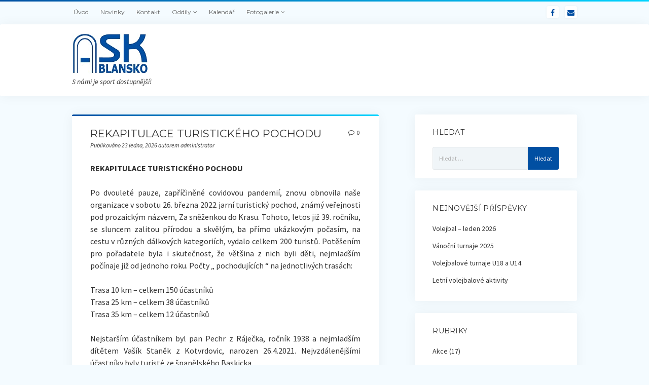

--- FILE ---
content_type: text/html; charset=UTF-8
request_url: http://askblansko.cz/2022/04/rekapitulace-turistickeho-pochodu/
body_size: 18067
content:
<!DOCTYPE html>

<html lang="cs">

<head>
	<title>REKAPITULACE TURISTICKÉHO POCHODU &#8211; ASK Blansko</title>
<meta name='robots' content='max-image-preview:large' />
<meta charset="UTF-8" />
<meta name="viewport" content="width=device-width, initial-scale=1" />
<meta name="template" content="Startup Blog 1.24" />
<link rel='dns-prefetch' href='//fonts.googleapis.com' />
<link rel='dns-prefetch' href='//s.w.org' />
<link rel="alternate" type="application/rss+xml" title="ASK Blansko &raquo; RSS zdroj" href="http://askblansko.cz/feed/" />
<link rel="alternate" type="application/rss+xml" title="ASK Blansko &raquo; RSS komentářů" href="http://askblansko.cz/comments/feed/" />
<link rel="alternate" type="application/rss+xml" title="ASK Blansko &raquo; RSS komentářů pro REKAPITULACE TURISTICKÉHO POCHODU" href="http://askblansko.cz/2022/04/rekapitulace-turistickeho-pochodu/feed/" />
<script type="text/javascript">
window._wpemojiSettings = {"baseUrl":"https:\/\/s.w.org\/images\/core\/emoji\/13.1.0\/72x72\/","ext":".png","svgUrl":"https:\/\/s.w.org\/images\/core\/emoji\/13.1.0\/svg\/","svgExt":".svg","source":{"concatemoji":"http:\/\/askblansko.cz\/wp-includes\/js\/wp-emoji-release.min.js?ver=5.9.12"}};
/*! This file is auto-generated */
!function(e,a,t){var n,r,o,i=a.createElement("canvas"),p=i.getContext&&i.getContext("2d");function s(e,t){var a=String.fromCharCode;p.clearRect(0,0,i.width,i.height),p.fillText(a.apply(this,e),0,0);e=i.toDataURL();return p.clearRect(0,0,i.width,i.height),p.fillText(a.apply(this,t),0,0),e===i.toDataURL()}function c(e){var t=a.createElement("script");t.src=e,t.defer=t.type="text/javascript",a.getElementsByTagName("head")[0].appendChild(t)}for(o=Array("flag","emoji"),t.supports={everything:!0,everythingExceptFlag:!0},r=0;r<o.length;r++)t.supports[o[r]]=function(e){if(!p||!p.fillText)return!1;switch(p.textBaseline="top",p.font="600 32px Arial",e){case"flag":return s([127987,65039,8205,9895,65039],[127987,65039,8203,9895,65039])?!1:!s([55356,56826,55356,56819],[55356,56826,8203,55356,56819])&&!s([55356,57332,56128,56423,56128,56418,56128,56421,56128,56430,56128,56423,56128,56447],[55356,57332,8203,56128,56423,8203,56128,56418,8203,56128,56421,8203,56128,56430,8203,56128,56423,8203,56128,56447]);case"emoji":return!s([10084,65039,8205,55357,56613],[10084,65039,8203,55357,56613])}return!1}(o[r]),t.supports.everything=t.supports.everything&&t.supports[o[r]],"flag"!==o[r]&&(t.supports.everythingExceptFlag=t.supports.everythingExceptFlag&&t.supports[o[r]]);t.supports.everythingExceptFlag=t.supports.everythingExceptFlag&&!t.supports.flag,t.DOMReady=!1,t.readyCallback=function(){t.DOMReady=!0},t.supports.everything||(n=function(){t.readyCallback()},a.addEventListener?(a.addEventListener("DOMContentLoaded",n,!1),e.addEventListener("load",n,!1)):(e.attachEvent("onload",n),a.attachEvent("onreadystatechange",function(){"complete"===a.readyState&&t.readyCallback()})),(n=t.source||{}).concatemoji?c(n.concatemoji):n.wpemoji&&n.twemoji&&(c(n.twemoji),c(n.wpemoji)))}(window,document,window._wpemojiSettings);
</script>
<style type="text/css">
img.wp-smiley,
img.emoji {
	display: inline !important;
	border: none !important;
	box-shadow: none !important;
	height: 1em !important;
	width: 1em !important;
	margin: 0 0.07em !important;
	vertical-align: -0.1em !important;
	background: none !important;
	padding: 0 !important;
}
</style>
	<link rel='stylesheet' id='wp-block-library-css'  href='http://askblansko.cz/wp-includes/css/dist/block-library/style.min.css?ver=5.9.12' type='text/css' media='all' />
<style id='global-styles-inline-css' type='text/css'>
body{--wp--preset--color--black: #000000;--wp--preset--color--cyan-bluish-gray: #abb8c3;--wp--preset--color--white: #ffffff;--wp--preset--color--pale-pink: #f78da7;--wp--preset--color--vivid-red: #cf2e2e;--wp--preset--color--luminous-vivid-orange: #ff6900;--wp--preset--color--luminous-vivid-amber: #fcb900;--wp--preset--color--light-green-cyan: #7bdcb5;--wp--preset--color--vivid-green-cyan: #00d084;--wp--preset--color--pale-cyan-blue: #8ed1fc;--wp--preset--color--vivid-cyan-blue: #0693e3;--wp--preset--color--vivid-purple: #9b51e0;--wp--preset--gradient--vivid-cyan-blue-to-vivid-purple: linear-gradient(135deg,rgba(6,147,227,1) 0%,rgb(155,81,224) 100%);--wp--preset--gradient--light-green-cyan-to-vivid-green-cyan: linear-gradient(135deg,rgb(122,220,180) 0%,rgb(0,208,130) 100%);--wp--preset--gradient--luminous-vivid-amber-to-luminous-vivid-orange: linear-gradient(135deg,rgba(252,185,0,1) 0%,rgba(255,105,0,1) 100%);--wp--preset--gradient--luminous-vivid-orange-to-vivid-red: linear-gradient(135deg,rgba(255,105,0,1) 0%,rgb(207,46,46) 100%);--wp--preset--gradient--very-light-gray-to-cyan-bluish-gray: linear-gradient(135deg,rgb(238,238,238) 0%,rgb(169,184,195) 100%);--wp--preset--gradient--cool-to-warm-spectrum: linear-gradient(135deg,rgb(74,234,220) 0%,rgb(151,120,209) 20%,rgb(207,42,186) 40%,rgb(238,44,130) 60%,rgb(251,105,98) 80%,rgb(254,248,76) 100%);--wp--preset--gradient--blush-light-purple: linear-gradient(135deg,rgb(255,206,236) 0%,rgb(152,150,240) 100%);--wp--preset--gradient--blush-bordeaux: linear-gradient(135deg,rgb(254,205,165) 0%,rgb(254,45,45) 50%,rgb(107,0,62) 100%);--wp--preset--gradient--luminous-dusk: linear-gradient(135deg,rgb(255,203,112) 0%,rgb(199,81,192) 50%,rgb(65,88,208) 100%);--wp--preset--gradient--pale-ocean: linear-gradient(135deg,rgb(255,245,203) 0%,rgb(182,227,212) 50%,rgb(51,167,181) 100%);--wp--preset--gradient--electric-grass: linear-gradient(135deg,rgb(202,248,128) 0%,rgb(113,206,126) 100%);--wp--preset--gradient--midnight: linear-gradient(135deg,rgb(2,3,129) 0%,rgb(40,116,252) 100%);--wp--preset--duotone--dark-grayscale: url('#wp-duotone-dark-grayscale');--wp--preset--duotone--grayscale: url('#wp-duotone-grayscale');--wp--preset--duotone--purple-yellow: url('#wp-duotone-purple-yellow');--wp--preset--duotone--blue-red: url('#wp-duotone-blue-red');--wp--preset--duotone--midnight: url('#wp-duotone-midnight');--wp--preset--duotone--magenta-yellow: url('#wp-duotone-magenta-yellow');--wp--preset--duotone--purple-green: url('#wp-duotone-purple-green');--wp--preset--duotone--blue-orange: url('#wp-duotone-blue-orange');--wp--preset--font-size--small: 13px;--wp--preset--font-size--medium: 20px;--wp--preset--font-size--large: 36px;--wp--preset--font-size--x-large: 42px;}.has-black-color{color: var(--wp--preset--color--black) !important;}.has-cyan-bluish-gray-color{color: var(--wp--preset--color--cyan-bluish-gray) !important;}.has-white-color{color: var(--wp--preset--color--white) !important;}.has-pale-pink-color{color: var(--wp--preset--color--pale-pink) !important;}.has-vivid-red-color{color: var(--wp--preset--color--vivid-red) !important;}.has-luminous-vivid-orange-color{color: var(--wp--preset--color--luminous-vivid-orange) !important;}.has-luminous-vivid-amber-color{color: var(--wp--preset--color--luminous-vivid-amber) !important;}.has-light-green-cyan-color{color: var(--wp--preset--color--light-green-cyan) !important;}.has-vivid-green-cyan-color{color: var(--wp--preset--color--vivid-green-cyan) !important;}.has-pale-cyan-blue-color{color: var(--wp--preset--color--pale-cyan-blue) !important;}.has-vivid-cyan-blue-color{color: var(--wp--preset--color--vivid-cyan-blue) !important;}.has-vivid-purple-color{color: var(--wp--preset--color--vivid-purple) !important;}.has-black-background-color{background-color: var(--wp--preset--color--black) !important;}.has-cyan-bluish-gray-background-color{background-color: var(--wp--preset--color--cyan-bluish-gray) !important;}.has-white-background-color{background-color: var(--wp--preset--color--white) !important;}.has-pale-pink-background-color{background-color: var(--wp--preset--color--pale-pink) !important;}.has-vivid-red-background-color{background-color: var(--wp--preset--color--vivid-red) !important;}.has-luminous-vivid-orange-background-color{background-color: var(--wp--preset--color--luminous-vivid-orange) !important;}.has-luminous-vivid-amber-background-color{background-color: var(--wp--preset--color--luminous-vivid-amber) !important;}.has-light-green-cyan-background-color{background-color: var(--wp--preset--color--light-green-cyan) !important;}.has-vivid-green-cyan-background-color{background-color: var(--wp--preset--color--vivid-green-cyan) !important;}.has-pale-cyan-blue-background-color{background-color: var(--wp--preset--color--pale-cyan-blue) !important;}.has-vivid-cyan-blue-background-color{background-color: var(--wp--preset--color--vivid-cyan-blue) !important;}.has-vivid-purple-background-color{background-color: var(--wp--preset--color--vivid-purple) !important;}.has-black-border-color{border-color: var(--wp--preset--color--black) !important;}.has-cyan-bluish-gray-border-color{border-color: var(--wp--preset--color--cyan-bluish-gray) !important;}.has-white-border-color{border-color: var(--wp--preset--color--white) !important;}.has-pale-pink-border-color{border-color: var(--wp--preset--color--pale-pink) !important;}.has-vivid-red-border-color{border-color: var(--wp--preset--color--vivid-red) !important;}.has-luminous-vivid-orange-border-color{border-color: var(--wp--preset--color--luminous-vivid-orange) !important;}.has-luminous-vivid-amber-border-color{border-color: var(--wp--preset--color--luminous-vivid-amber) !important;}.has-light-green-cyan-border-color{border-color: var(--wp--preset--color--light-green-cyan) !important;}.has-vivid-green-cyan-border-color{border-color: var(--wp--preset--color--vivid-green-cyan) !important;}.has-pale-cyan-blue-border-color{border-color: var(--wp--preset--color--pale-cyan-blue) !important;}.has-vivid-cyan-blue-border-color{border-color: var(--wp--preset--color--vivid-cyan-blue) !important;}.has-vivid-purple-border-color{border-color: var(--wp--preset--color--vivid-purple) !important;}.has-vivid-cyan-blue-to-vivid-purple-gradient-background{background: var(--wp--preset--gradient--vivid-cyan-blue-to-vivid-purple) !important;}.has-light-green-cyan-to-vivid-green-cyan-gradient-background{background: var(--wp--preset--gradient--light-green-cyan-to-vivid-green-cyan) !important;}.has-luminous-vivid-amber-to-luminous-vivid-orange-gradient-background{background: var(--wp--preset--gradient--luminous-vivid-amber-to-luminous-vivid-orange) !important;}.has-luminous-vivid-orange-to-vivid-red-gradient-background{background: var(--wp--preset--gradient--luminous-vivid-orange-to-vivid-red) !important;}.has-very-light-gray-to-cyan-bluish-gray-gradient-background{background: var(--wp--preset--gradient--very-light-gray-to-cyan-bluish-gray) !important;}.has-cool-to-warm-spectrum-gradient-background{background: var(--wp--preset--gradient--cool-to-warm-spectrum) !important;}.has-blush-light-purple-gradient-background{background: var(--wp--preset--gradient--blush-light-purple) !important;}.has-blush-bordeaux-gradient-background{background: var(--wp--preset--gradient--blush-bordeaux) !important;}.has-luminous-dusk-gradient-background{background: var(--wp--preset--gradient--luminous-dusk) !important;}.has-pale-ocean-gradient-background{background: var(--wp--preset--gradient--pale-ocean) !important;}.has-electric-grass-gradient-background{background: var(--wp--preset--gradient--electric-grass) !important;}.has-midnight-gradient-background{background: var(--wp--preset--gradient--midnight) !important;}.has-small-font-size{font-size: var(--wp--preset--font-size--small) !important;}.has-medium-font-size{font-size: var(--wp--preset--font-size--medium) !important;}.has-large-font-size{font-size: var(--wp--preset--font-size--large) !important;}.has-x-large-font-size{font-size: var(--wp--preset--font-size--x-large) !important;}
</style>
<link rel='stylesheet' id='contact-form-7-css'  href='http://askblansko.cz/wp-content/plugins/contact-form-7/includes/css/styles.css?ver=5.5.6' type='text/css' media='all' />
<style id='extendify-gutenberg-patterns-and-templates-utilities-inline-css' type='text/css'>
.ext-absolute{position:absolute!important}.ext-relative{position:relative!important}.ext-top-base{top:var(--wp--style--block-gap,1.75rem)!important}.ext-top-lg{top:var(--extendify--spacing--large,3rem)!important}.ext--top-base{top:calc(var(--wp--style--block-gap, 1.75rem)*-1)!important}.ext--top-lg{top:calc(var(--extendify--spacing--large, 3rem)*-1)!important}.ext-right-base{right:var(--wp--style--block-gap,1.75rem)!important}.ext-right-lg{right:var(--extendify--spacing--large,3rem)!important}.ext--right-base{right:calc(var(--wp--style--block-gap, 1.75rem)*-1)!important}.ext--right-lg{right:calc(var(--extendify--spacing--large, 3rem)*-1)!important}.ext-bottom-base{bottom:var(--wp--style--block-gap,1.75rem)!important}.ext-bottom-lg{bottom:var(--extendify--spacing--large,3rem)!important}.ext--bottom-base{bottom:calc(var(--wp--style--block-gap, 1.75rem)*-1)!important}.ext--bottom-lg{bottom:calc(var(--extendify--spacing--large, 3rem)*-1)!important}.ext-left-base{left:var(--wp--style--block-gap,1.75rem)!important}.ext-left-lg{left:var(--extendify--spacing--large,3rem)!important}.ext--left-base{left:calc(var(--wp--style--block-gap, 1.75rem)*-1)!important}.ext--left-lg{left:calc(var(--extendify--spacing--large, 3rem)*-1)!important}.ext-order-1{order:1!important}.ext-order-2{order:2!important}.ext-col-auto{grid-column:auto!important}.ext-col-span-1{grid-column:span 1/span 1!important}.ext-col-span-2{grid-column:span 2/span 2!important}.ext-col-span-3{grid-column:span 3/span 3!important}.ext-col-span-4{grid-column:span 4/span 4!important}.ext-col-span-5{grid-column:span 5/span 5!important}.ext-col-span-6{grid-column:span 6/span 6!important}.ext-col-span-7{grid-column:span 7/span 7!important}.ext-col-span-8{grid-column:span 8/span 8!important}.ext-col-span-9{grid-column:span 9/span 9!important}.ext-col-span-10{grid-column:span 10/span 10!important}.ext-col-span-11{grid-column:span 11/span 11!important}.ext-col-span-12{grid-column:span 12/span 12!important}.ext-col-span-full{grid-column:1/-1!important}.ext-col-start-1{grid-column-start:1!important}.ext-col-start-2{grid-column-start:2!important}.ext-col-start-3{grid-column-start:3!important}.ext-col-start-4{grid-column-start:4!important}.ext-col-start-5{grid-column-start:5!important}.ext-col-start-6{grid-column-start:6!important}.ext-col-start-7{grid-column-start:7!important}.ext-col-start-8{grid-column-start:8!important}.ext-col-start-9{grid-column-start:9!important}.ext-col-start-10{grid-column-start:10!important}.ext-col-start-11{grid-column-start:11!important}.ext-col-start-12{grid-column-start:12!important}.ext-col-start-13{grid-column-start:13!important}.ext-col-start-auto{grid-column-start:auto!important}.ext-col-end-1{grid-column-end:1!important}.ext-col-end-2{grid-column-end:2!important}.ext-col-end-3{grid-column-end:3!important}.ext-col-end-4{grid-column-end:4!important}.ext-col-end-5{grid-column-end:5!important}.ext-col-end-6{grid-column-end:6!important}.ext-col-end-7{grid-column-end:7!important}.ext-col-end-8{grid-column-end:8!important}.ext-col-end-9{grid-column-end:9!important}.ext-col-end-10{grid-column-end:10!important}.ext-col-end-11{grid-column-end:11!important}.ext-col-end-12{grid-column-end:12!important}.ext-col-end-13{grid-column-end:13!important}.ext-col-end-auto{grid-column-end:auto!important}.ext-row-auto{grid-row:auto!important}.ext-row-span-1{grid-row:span 1/span 1!important}.ext-row-span-2{grid-row:span 2/span 2!important}.ext-row-span-3{grid-row:span 3/span 3!important}.ext-row-span-4{grid-row:span 4/span 4!important}.ext-row-span-5{grid-row:span 5/span 5!important}.ext-row-span-6{grid-row:span 6/span 6!important}.ext-row-span-full{grid-row:1/-1!important}.ext-row-start-1{grid-row-start:1!important}.ext-row-start-2{grid-row-start:2!important}.ext-row-start-3{grid-row-start:3!important}.ext-row-start-4{grid-row-start:4!important}.ext-row-start-5{grid-row-start:5!important}.ext-row-start-6{grid-row-start:6!important}.ext-row-start-7{grid-row-start:7!important}.ext-row-start-auto{grid-row-start:auto!important}.ext-row-end-1{grid-row-end:1!important}.ext-row-end-2{grid-row-end:2!important}.ext-row-end-3{grid-row-end:3!important}.ext-row-end-4{grid-row-end:4!important}.ext-row-end-5{grid-row-end:5!important}.ext-row-end-6{grid-row-end:6!important}.ext-row-end-7{grid-row-end:7!important}.ext-row-end-auto{grid-row-end:auto!important}.ext-m-0:not([style*=margin]){margin:0!important}.ext-m-auto:not([style*=margin]){margin:auto!important}.ext-m-base:not([style*=margin]){margin:var(--wp--style--block-gap,1.75rem)!important}.ext-m-lg:not([style*=margin]){margin:var(--extendify--spacing--large,3rem)!important}.ext--m-base:not([style*=margin]){margin:calc(var(--wp--style--block-gap, 1.75rem)*-1)!important}.ext--m-lg:not([style*=margin]){margin:calc(var(--extendify--spacing--large, 3rem)*-1)!important}.ext-mx-0:not([style*=margin]){margin-left:0!important;margin-right:0!important}.ext-mx-auto:not([style*=margin]){margin-left:auto!important;margin-right:auto!important}.ext-mx-base:not([style*=margin]){margin-left:var(--wp--style--block-gap,1.75rem)!important;margin-right:var(--wp--style--block-gap,1.75rem)!important}.ext-mx-lg:not([style*=margin]){margin-left:var(--extendify--spacing--large,3rem)!important;margin-right:var(--extendify--spacing--large,3rem)!important}.ext--mx-base:not([style*=margin]){margin-left:calc(var(--wp--style--block-gap, 1.75rem)*-1)!important;margin-right:calc(var(--wp--style--block-gap, 1.75rem)*-1)!important}.ext--mx-lg:not([style*=margin]){margin-left:calc(var(--extendify--spacing--large, 3rem)*-1)!important;margin-right:calc(var(--extendify--spacing--large, 3rem)*-1)!important}.ext-my-0:not([style*=margin]){margin-bottom:0!important;margin-top:0!important}.ext-my-auto:not([style*=margin]){margin-bottom:auto!important;margin-top:auto!important}.ext-my-base:not([style*=margin]){margin-bottom:var(--wp--style--block-gap,1.75rem)!important;margin-top:var(--wp--style--block-gap,1.75rem)!important}.ext-my-lg:not([style*=margin]){margin-bottom:var(--extendify--spacing--large,3rem)!important;margin-top:var(--extendify--spacing--large,3rem)!important}.ext--my-base:not([style*=margin]){margin-bottom:calc(var(--wp--style--block-gap, 1.75rem)*-1)!important;margin-top:calc(var(--wp--style--block-gap, 1.75rem)*-1)!important}.ext--my-lg:not([style*=margin]){margin-bottom:calc(var(--extendify--spacing--large, 3rem)*-1)!important;margin-top:calc(var(--extendify--spacing--large, 3rem)*-1)!important}.ext-mt-0:not([style*=margin]){margin-top:0!important}.ext-mt-auto:not([style*=margin]){margin-top:auto!important}.ext-mt-base:not([style*=margin]){margin-top:var(--wp--style--block-gap,1.75rem)!important}.ext-mt-lg:not([style*=margin]){margin-top:var(--extendify--spacing--large,3rem)!important}.ext--mt-base:not([style*=margin]){margin-top:calc(var(--wp--style--block-gap, 1.75rem)*-1)!important}.ext--mt-lg:not([style*=margin]){margin-top:calc(var(--extendify--spacing--large, 3rem)*-1)!important}.ext-mr-0:not([style*=margin]){margin-right:0!important}.ext-mr-auto:not([style*=margin]){margin-right:auto!important}.ext-mr-base:not([style*=margin]){margin-right:var(--wp--style--block-gap,1.75rem)!important}.ext-mr-lg:not([style*=margin]){margin-right:var(--extendify--spacing--large,3rem)!important}.ext--mr-base:not([style*=margin]){margin-right:calc(var(--wp--style--block-gap, 1.75rem)*-1)!important}.ext--mr-lg:not([style*=margin]){margin-right:calc(var(--extendify--spacing--large, 3rem)*-1)!important}.ext-mb-0:not([style*=margin]){margin-bottom:0!important}.ext-mb-auto:not([style*=margin]){margin-bottom:auto!important}.ext-mb-base:not([style*=margin]){margin-bottom:var(--wp--style--block-gap,1.75rem)!important}.ext-mb-lg:not([style*=margin]){margin-bottom:var(--extendify--spacing--large,3rem)!important}.ext--mb-base:not([style*=margin]){margin-bottom:calc(var(--wp--style--block-gap, 1.75rem)*-1)!important}.ext--mb-lg:not([style*=margin]){margin-bottom:calc(var(--extendify--spacing--large, 3rem)*-1)!important}.ext-ml-0:not([style*=margin]){margin-left:0!important}.ext-ml-auto:not([style*=margin]){margin-left:auto!important}.ext-ml-base:not([style*=margin]){margin-left:var(--wp--style--block-gap,1.75rem)!important}.ext-ml-lg:not([style*=margin]){margin-left:var(--extendify--spacing--large,3rem)!important}.ext--ml-base:not([style*=margin]){margin-left:calc(var(--wp--style--block-gap, 1.75rem)*-1)!important}.ext--ml-lg:not([style*=margin]){margin-left:calc(var(--extendify--spacing--large, 3rem)*-1)!important}.ext-block{display:block!important}.ext-inline-block{display:inline-block!important}.ext-inline{display:inline!important}.ext-flex{display:flex!important}.ext-inline-flex{display:inline-flex!important}.ext-grid{display:grid!important}.ext-inline-grid{display:inline-grid!important}.ext-hidden{display:none!important}.ext-w-auto{width:auto!important}.ext-w-full{width:100%!important}.ext-max-w-full{max-width:100%!important}.ext-flex-1{flex:1 1 0%!important}.ext-flex-auto{flex:1 1 auto!important}.ext-flex-initial{flex:0 1 auto!important}.ext-flex-none{flex:none!important}.ext-flex-shrink-0{flex-shrink:0!important}.ext-flex-shrink{flex-shrink:1!important}.ext-flex-grow-0{flex-grow:0!important}.ext-flex-grow{flex-grow:1!important}.ext-list-none{list-style-type:none!important}.ext-grid-cols-1{grid-template-columns:repeat(1,minmax(0,1fr))!important}.ext-grid-cols-2{grid-template-columns:repeat(2,minmax(0,1fr))!important}.ext-grid-cols-3{grid-template-columns:repeat(3,minmax(0,1fr))!important}.ext-grid-cols-4{grid-template-columns:repeat(4,minmax(0,1fr))!important}.ext-grid-cols-5{grid-template-columns:repeat(5,minmax(0,1fr))!important}.ext-grid-cols-6{grid-template-columns:repeat(6,minmax(0,1fr))!important}.ext-grid-cols-7{grid-template-columns:repeat(7,minmax(0,1fr))!important}.ext-grid-cols-8{grid-template-columns:repeat(8,minmax(0,1fr))!important}.ext-grid-cols-9{grid-template-columns:repeat(9,minmax(0,1fr))!important}.ext-grid-cols-10{grid-template-columns:repeat(10,minmax(0,1fr))!important}.ext-grid-cols-11{grid-template-columns:repeat(11,minmax(0,1fr))!important}.ext-grid-cols-12{grid-template-columns:repeat(12,minmax(0,1fr))!important}.ext-grid-cols-none{grid-template-columns:none!important}.ext-grid-rows-1{grid-template-rows:repeat(1,minmax(0,1fr))!important}.ext-grid-rows-2{grid-template-rows:repeat(2,minmax(0,1fr))!important}.ext-grid-rows-3{grid-template-rows:repeat(3,minmax(0,1fr))!important}.ext-grid-rows-4{grid-template-rows:repeat(4,minmax(0,1fr))!important}.ext-grid-rows-5{grid-template-rows:repeat(5,minmax(0,1fr))!important}.ext-grid-rows-6{grid-template-rows:repeat(6,minmax(0,1fr))!important}.ext-grid-rows-none{grid-template-rows:none!important}.ext-flex-row{flex-direction:row!important}.ext-flex-row-reverse{flex-direction:row-reverse!important}.ext-flex-col{flex-direction:column!important}.ext-flex-col-reverse{flex-direction:column-reverse!important}.ext-flex-wrap{flex-wrap:wrap!important}.ext-flex-wrap-reverse{flex-wrap:wrap-reverse!important}.ext-flex-nowrap{flex-wrap:nowrap!important}.ext-items-start{align-items:flex-start!important}.ext-items-end{align-items:flex-end!important}.ext-items-center{align-items:center!important}.ext-items-baseline{align-items:baseline!important}.ext-items-stretch{align-items:stretch!important}.ext-justify-start{justify-content:flex-start!important}.ext-justify-end{justify-content:flex-end!important}.ext-justify-center{justify-content:center!important}.ext-justify-between{justify-content:space-between!important}.ext-justify-around{justify-content:space-around!important}.ext-justify-evenly{justify-content:space-evenly!important}.ext-justify-items-start{justify-items:start!important}.ext-justify-items-end{justify-items:end!important}.ext-justify-items-center{justify-items:center!important}.ext-justify-items-stretch{justify-items:stretch!important}.ext-gap-0{gap:0!important}.ext-gap-base{gap:var(--wp--style--block-gap,1.75rem)!important}.ext-gap-lg{gap:var(--extendify--spacing--large,3rem)!important}.ext-gap-x-0{-moz-column-gap:0!important;column-gap:0!important}.ext-gap-x-base{-moz-column-gap:var(--wp--style--block-gap,1.75rem)!important;column-gap:var(--wp--style--block-gap,1.75rem)!important}.ext-gap-x-lg{-moz-column-gap:var(--extendify--spacing--large,3rem)!important;column-gap:var(--extendify--spacing--large,3rem)!important}.ext-gap-y-0{row-gap:0!important}.ext-gap-y-base{row-gap:var(--wp--style--block-gap,1.75rem)!important}.ext-gap-y-lg{row-gap:var(--extendify--spacing--large,3rem)!important}.ext-justify-self-auto{justify-self:auto!important}.ext-justify-self-start{justify-self:start!important}.ext-justify-self-end{justify-self:end!important}.ext-justify-self-center{justify-self:center!important}.ext-justify-self-stretch{justify-self:stretch!important}.ext-rounded-none{border-radius:0!important}.ext-rounded-full{border-radius:9999px!important}.ext-rounded-t-none{border-top-left-radius:0!important;border-top-right-radius:0!important}.ext-rounded-t-full{border-top-left-radius:9999px!important;border-top-right-radius:9999px!important}.ext-rounded-r-none{border-bottom-right-radius:0!important;border-top-right-radius:0!important}.ext-rounded-r-full{border-bottom-right-radius:9999px!important;border-top-right-radius:9999px!important}.ext-rounded-b-none{border-bottom-left-radius:0!important;border-bottom-right-radius:0!important}.ext-rounded-b-full{border-bottom-left-radius:9999px!important;border-bottom-right-radius:9999px!important}.ext-rounded-l-none{border-bottom-left-radius:0!important;border-top-left-radius:0!important}.ext-rounded-l-full{border-bottom-left-radius:9999px!important;border-top-left-radius:9999px!important}.ext-rounded-tl-none{border-top-left-radius:0!important}.ext-rounded-tl-full{border-top-left-radius:9999px!important}.ext-rounded-tr-none{border-top-right-radius:0!important}.ext-rounded-tr-full{border-top-right-radius:9999px!important}.ext-rounded-br-none{border-bottom-right-radius:0!important}.ext-rounded-br-full{border-bottom-right-radius:9999px!important}.ext-rounded-bl-none{border-bottom-left-radius:0!important}.ext-rounded-bl-full{border-bottom-left-radius:9999px!important}.ext-border-0{border-width:0!important}.ext-border-t-0{border-top-width:0!important}.ext-border-r-0{border-right-width:0!important}.ext-border-b-0{border-bottom-width:0!important}.ext-border-l-0{border-left-width:0!important}.ext-p-0:not([style*=padding]){padding:0!important}.ext-p-base:not([style*=padding]){padding:var(--wp--style--block-gap,1.75rem)!important}.ext-p-lg:not([style*=padding]){padding:var(--extendify--spacing--large,3rem)!important}.ext-px-0:not([style*=padding]){padding-left:0!important;padding-right:0!important}.ext-px-base:not([style*=padding]){padding-left:var(--wp--style--block-gap,1.75rem)!important;padding-right:var(--wp--style--block-gap,1.75rem)!important}.ext-px-lg:not([style*=padding]){padding-left:var(--extendify--spacing--large,3rem)!important;padding-right:var(--extendify--spacing--large,3rem)!important}.ext-py-0:not([style*=padding]){padding-bottom:0!important;padding-top:0!important}.ext-py-base:not([style*=padding]){padding-bottom:var(--wp--style--block-gap,1.75rem)!important;padding-top:var(--wp--style--block-gap,1.75rem)!important}.ext-py-lg:not([style*=padding]){padding-bottom:var(--extendify--spacing--large,3rem)!important;padding-top:var(--extendify--spacing--large,3rem)!important}.ext-pt-0:not([style*=padding]){padding-top:0!important}.ext-pt-base:not([style*=padding]){padding-top:var(--wp--style--block-gap,1.75rem)!important}.ext-pt-lg:not([style*=padding]){padding-top:var(--extendify--spacing--large,3rem)!important}.ext-pr-0:not([style*=padding]){padding-right:0!important}.ext-pr-base:not([style*=padding]){padding-right:var(--wp--style--block-gap,1.75rem)!important}.ext-pr-lg:not([style*=padding]){padding-right:var(--extendify--spacing--large,3rem)!important}.ext-pb-0:not([style*=padding]){padding-bottom:0!important}.ext-pb-base:not([style*=padding]){padding-bottom:var(--wp--style--block-gap,1.75rem)!important}.ext-pb-lg:not([style*=padding]){padding-bottom:var(--extendify--spacing--large,3rem)!important}.ext-pl-0:not([style*=padding]){padding-left:0!important}.ext-pl-base:not([style*=padding]){padding-left:var(--wp--style--block-gap,1.75rem)!important}.ext-pl-lg:not([style*=padding]){padding-left:var(--extendify--spacing--large,3rem)!important}.ext-text-left{text-align:left!important}.ext-text-center{text-align:center!important}.ext-text-right{text-align:right!important}.ext-leading-none{line-height:1!important}.ext-leading-tight{line-height:1.25!important}.ext-leading-snug{line-height:1.375!important}.ext-leading-normal{line-height:1.5!important}.ext-leading-relaxed{line-height:1.625!important}.ext-leading-loose{line-height:2!important}.clip-path--rhombus img{-webkit-clip-path:polygon(15% 6%,80% 29%,84% 93%,23% 69%);clip-path:polygon(15% 6%,80% 29%,84% 93%,23% 69%)}.clip-path--diamond img{-webkit-clip-path:polygon(5% 29%,60% 2%,91% 64%,36% 89%);clip-path:polygon(5% 29%,60% 2%,91% 64%,36% 89%)}.clip-path--rhombus-alt img{-webkit-clip-path:polygon(14% 9%,85% 24%,91% 89%,19% 76%);clip-path:polygon(14% 9%,85% 24%,91% 89%,19% 76%)}.wp-block-columns[class*=fullwidth-cols]{margin-bottom:unset}.wp-block-column.editor\:pointer-events-none{margin-bottom:0!important;margin-top:0!important}.is-root-container.block-editor-block-list__layout>[data-align=full]:not(:first-of-type)>.wp-block-column.editor\:pointer-events-none,.is-root-container.block-editor-block-list__layout>[data-align=wide]>.wp-block-column.editor\:pointer-events-none{margin-top:calc(var(--wp--style--block-gap, 28px)*-1)!important}.ext .wp-block-columns .wp-block-column[style*=padding]{padding-left:0!important;padding-right:0!important}.ext .wp-block-columns+.wp-block-columns:not([class*=mt-]):not([class*=my-]):not([style*=margin]){margin-top:0!important}[class*=fullwidth-cols] .wp-block-column:first-child,[class*=fullwidth-cols] .wp-block-group:first-child{margin-top:0}[class*=fullwidth-cols] .wp-block-column:last-child,[class*=fullwidth-cols] .wp-block-group:last-child{margin-bottom:0}[class*=fullwidth-cols] .wp-block-column:first-child>*,[class*=fullwidth-cols] .wp-block-column>:first-child{margin-top:0}.ext .is-not-stacked-on-mobile .wp-block-column,[class*=fullwidth-cols] .wp-block-column>:last-child{margin-bottom:0}.wp-block-columns[class*=fullwidth-cols]:not(.is-not-stacked-on-mobile)>.wp-block-column:not(:last-child){margin-bottom:var(--wp--style--block-gap,1.75rem)}@media (min-width:782px){.wp-block-columns[class*=fullwidth-cols]:not(.is-not-stacked-on-mobile)>.wp-block-column:not(:last-child){margin-bottom:0}}.wp-block-columns[class*=fullwidth-cols].is-not-stacked-on-mobile>.wp-block-column{margin-bottom:0!important}@media (min-width:600px) and (max-width:781px){.wp-block-columns[class*=fullwidth-cols]:not(.is-not-stacked-on-mobile)>.wp-block-column:nth-child(2n){margin-left:var(--wp--style--block-gap,2em)}}@media (max-width:781px){.tablet\:fullwidth-cols.wp-block-columns:not(.is-not-stacked-on-mobile){flex-wrap:wrap}.tablet\:fullwidth-cols.wp-block-columns:not(.is-not-stacked-on-mobile)>.wp-block-column,.tablet\:fullwidth-cols.wp-block-columns:not(.is-not-stacked-on-mobile)>.wp-block-column:not([style*=margin]){margin-left:0!important}.tablet\:fullwidth-cols.wp-block-columns:not(.is-not-stacked-on-mobile)>.wp-block-column{flex-basis:100%!important}}@media (max-width:1079px){.desktop\:fullwidth-cols.wp-block-columns:not(.is-not-stacked-on-mobile){flex-wrap:wrap}.desktop\:fullwidth-cols.wp-block-columns:not(.is-not-stacked-on-mobile)>.wp-block-column,.desktop\:fullwidth-cols.wp-block-columns:not(.is-not-stacked-on-mobile)>.wp-block-column:not([style*=margin]){margin-left:0!important}.desktop\:fullwidth-cols.wp-block-columns:not(.is-not-stacked-on-mobile)>.wp-block-column{flex-basis:100%!important}.desktop\:fullwidth-cols.wp-block-columns:not(.is-not-stacked-on-mobile)>.wp-block-column:not(:last-child){margin-bottom:var(--wp--style--block-gap,1.75rem)!important}}.direction-rtl{direction:rtl}.direction-ltr{direction:ltr}.is-style-inline-list{padding-left:0!important}.is-style-inline-list li{list-style-type:none!important}@media (min-width:782px){.is-style-inline-list li{display:inline!important;margin-right:var(--wp--style--block-gap,1.75rem)!important}}@media (min-width:782px){.is-style-inline-list li:first-child{margin-left:0!important}}@media (min-width:782px){.is-style-inline-list li:last-child{margin-right:0!important}}.bring-to-front{position:relative;z-index:10}.text-stroke{-webkit-text-stroke-color:var(--wp--preset--color--background)}.text-stroke,.text-stroke--primary{-webkit-text-stroke-width:var(
        --wp--custom--typography--text-stroke-width,2px
    )}.text-stroke--primary{-webkit-text-stroke-color:var(--wp--preset--color--primary)}.text-stroke--secondary{-webkit-text-stroke-width:var(
        --wp--custom--typography--text-stroke-width,2px
    );-webkit-text-stroke-color:var(--wp--preset--color--secondary)}.editor\:no-caption .block-editor-rich-text__editable{display:none!important}.editor\:no-inserter .wp-block-column:not(.is-selected)>.block-list-appender,.editor\:no-inserter .wp-block-cover__inner-container>.block-list-appender,.editor\:no-inserter .wp-block-group__inner-container>.block-list-appender,.editor\:no-inserter>.block-list-appender{display:none}.editor\:no-resize .components-resizable-box__handle,.editor\:no-resize .components-resizable-box__handle:after,.editor\:no-resize .components-resizable-box__side-handle:before{display:none;pointer-events:none}.editor\:no-resize .components-resizable-box__container{display:block}.editor\:pointer-events-none{pointer-events:none}.is-style-angled{justify-content:flex-end}.ext .is-style-angled>[class*=_inner-container],.is-style-angled{align-items:center}.is-style-angled .wp-block-cover__image-background,.is-style-angled .wp-block-cover__video-background{-webkit-clip-path:polygon(0 0,30% 0,50% 100%,0 100%);clip-path:polygon(0 0,30% 0,50% 100%,0 100%);z-index:1}@media (min-width:782px){.is-style-angled .wp-block-cover__image-background,.is-style-angled .wp-block-cover__video-background{-webkit-clip-path:polygon(0 0,55% 0,65% 100%,0 100%);clip-path:polygon(0 0,55% 0,65% 100%,0 100%)}}.has-foreground-color{color:var(--wp--preset--color--foreground,#000)!important}.has-foreground-background-color{background-color:var(--wp--preset--color--foreground,#000)!important}.has-background-color{color:var(--wp--preset--color--background,#fff)!important}.has-background-background-color{background-color:var(--wp--preset--color--background,#fff)!important}.has-primary-color{color:var(--wp--preset--color--primary,#4b5563)!important}.has-primary-background-color{background-color:var(--wp--preset--color--primary,#4b5563)!important}.has-secondary-color{color:var(--wp--preset--color--secondary,#9ca3af)!important}.has-secondary-background-color{background-color:var(--wp--preset--color--secondary,#9ca3af)!important}.ext.has-text-color h1,.ext.has-text-color h2,.ext.has-text-color h3,.ext.has-text-color h4,.ext.has-text-color h5,.ext.has-text-color h6,.ext.has-text-color p{color:currentColor}.has-white-color{color:var(--wp--preset--color--white,#fff)!important}.has-black-color{color:var(--wp--preset--color--black,#000)!important}.has-ext-foreground-background-color{background-color:var(
        --wp--preset--color--foreground,var(--wp--preset--color--black,#000)
    )!important}.has-ext-primary-background-color{background-color:var(
        --wp--preset--color--primary,var(--wp--preset--color--cyan-bluish-gray,#000)
    )!important}.wp-block-button__link.has-black-background-color{border-color:var(--wp--preset--color--black,#000)}.wp-block-button__link.has-white-background-color{border-color:var(--wp--preset--color--white,#fff)}.has-ext-small-font-size{font-size:var(--wp--preset--font-size--ext-small)!important}.has-ext-medium-font-size{font-size:var(--wp--preset--font-size--ext-medium)!important}.has-ext-large-font-size{font-size:var(--wp--preset--font-size--ext-large)!important;line-height:1.2}.has-ext-x-large-font-size{font-size:var(--wp--preset--font-size--ext-x-large)!important;line-height:1}.has-ext-xx-large-font-size{font-size:var(--wp--preset--font-size--ext-xx-large)!important;line-height:1}.has-ext-x-large-font-size:not([style*=line-height]),.has-ext-xx-large-font-size:not([style*=line-height]){line-height:1.1}.ext .wp-block-group>*{margin-bottom:0;margin-top:0}.ext .wp-block-group>*+*{margin-bottom:0}.ext .wp-block-group>*+*,.ext h2{margin-top:var(--wp--style--block-gap,1.75rem)}.ext h2{margin-bottom:var(--wp--style--block-gap,1.75rem)}.has-ext-x-large-font-size+h3,.has-ext-x-large-font-size+p{margin-top:.5rem}.ext .wp-block-buttons>.wp-block-button.wp-block-button__width-25{min-width:12rem;width:calc(25% - var(--wp--style--block-gap, .5em)*.75)}.ext .ext-grid>[class*=_inner-container]{display:grid}.ext>[class*=_inner-container]>.ext-grid:not([class*=columns]),.ext>[class*=_inner-container]>.wp-block>.ext-grid:not([class*=columns]){display:initial!important}.ext .ext-grid-cols-1>[class*=_inner-container]{grid-template-columns:repeat(1,minmax(0,1fr))!important}.ext .ext-grid-cols-2>[class*=_inner-container]{grid-template-columns:repeat(2,minmax(0,1fr))!important}.ext .ext-grid-cols-3>[class*=_inner-container]{grid-template-columns:repeat(3,minmax(0,1fr))!important}.ext .ext-grid-cols-4>[class*=_inner-container]{grid-template-columns:repeat(4,minmax(0,1fr))!important}.ext .ext-grid-cols-5>[class*=_inner-container]{grid-template-columns:repeat(5,minmax(0,1fr))!important}.ext .ext-grid-cols-6>[class*=_inner-container]{grid-template-columns:repeat(6,minmax(0,1fr))!important}.ext .ext-grid-cols-7>[class*=_inner-container]{grid-template-columns:repeat(7,minmax(0,1fr))!important}.ext .ext-grid-cols-8>[class*=_inner-container]{grid-template-columns:repeat(8,minmax(0,1fr))!important}.ext .ext-grid-cols-9>[class*=_inner-container]{grid-template-columns:repeat(9,minmax(0,1fr))!important}.ext .ext-grid-cols-10>[class*=_inner-container]{grid-template-columns:repeat(10,minmax(0,1fr))!important}.ext .ext-grid-cols-11>[class*=_inner-container]{grid-template-columns:repeat(11,minmax(0,1fr))!important}.ext .ext-grid-cols-12>[class*=_inner-container]{grid-template-columns:repeat(12,minmax(0,1fr))!important}.ext .ext-grid-cols-13>[class*=_inner-container]{grid-template-columns:repeat(13,minmax(0,1fr))!important}.ext .ext-grid-cols-none>[class*=_inner-container]{grid-template-columns:none!important}.ext .ext-grid-rows-1>[class*=_inner-container]{grid-template-rows:repeat(1,minmax(0,1fr))!important}.ext .ext-grid-rows-2>[class*=_inner-container]{grid-template-rows:repeat(2,minmax(0,1fr))!important}.ext .ext-grid-rows-3>[class*=_inner-container]{grid-template-rows:repeat(3,minmax(0,1fr))!important}.ext .ext-grid-rows-4>[class*=_inner-container]{grid-template-rows:repeat(4,minmax(0,1fr))!important}.ext .ext-grid-rows-5>[class*=_inner-container]{grid-template-rows:repeat(5,minmax(0,1fr))!important}.ext .ext-grid-rows-6>[class*=_inner-container]{grid-template-rows:repeat(6,minmax(0,1fr))!important}.ext .ext-grid-rows-none>[class*=_inner-container]{grid-template-rows:none!important}.ext .ext-items-start>[class*=_inner-container]{align-items:flex-start!important}.ext .ext-items-end>[class*=_inner-container]{align-items:flex-end!important}.ext .ext-items-center>[class*=_inner-container]{align-items:center!important}.ext .ext-items-baseline>[class*=_inner-container]{align-items:baseline!important}.ext .ext-items-stretch>[class*=_inner-container]{align-items:stretch!important}.ext.wp-block-group>:last-child{margin-bottom:0}.ext .wp-block-group__inner-container{padding:0!important}.ext.has-background{padding-left:var(--wp--style--block-gap,1.75rem);padding-right:var(--wp--style--block-gap,1.75rem)}.ext [class*=inner-container]>.alignwide [class*=inner-container],.ext [class*=inner-container]>[data-align=wide] [class*=inner-container]{max-width:var(--responsive--alignwide-width,120rem)}.ext [class*=inner-container]>.alignwide [class*=inner-container]>*,.ext [class*=inner-container]>[data-align=wide] [class*=inner-container]>*{max-width:100%!important}.ext .wp-block-image{position:relative;text-align:center}.ext .wp-block-image img{display:inline-block;vertical-align:middle}body{--extendify--spacing--large:var(
        --wp--custom--spacing--large,clamp(2em,8vw,8em)
    );--wp--preset--font-size--ext-small:1rem;--wp--preset--font-size--ext-medium:1.125rem;--wp--preset--font-size--ext-large:clamp(1.65rem,3.5vw,2.15rem);--wp--preset--font-size--ext-x-large:clamp(3rem,6vw,4.75rem);--wp--preset--font-size--ext-xx-large:clamp(3.25rem,7.5vw,5.75rem);--wp--preset--color--black:#000;--wp--preset--color--white:#fff}.ext *{box-sizing:border-box}.block-editor-block-preview__content-iframe .ext [data-type="core/spacer"] .components-resizable-box__container{background:transparent!important}.block-editor-block-preview__content-iframe .ext [data-type="core/spacer"] .block-library-spacer__resize-container:before{display:none!important}.ext .wp-block-group__inner-container figure.wp-block-gallery.alignfull{margin-bottom:unset;margin-top:unset}.ext .alignwide{margin-left:auto!important;margin-right:auto!important}.is-root-container.block-editor-block-list__layout>[data-align=full]:not(:first-of-type)>.ext-my-0,.is-root-container.block-editor-block-list__layout>[data-align=wide]>.ext-my-0:not([style*=margin]){margin-top:calc(var(--wp--style--block-gap, 28px)*-1)!important}.block-editor-block-preview__content-iframe .preview\:min-h-50{min-height:50vw!important}.block-editor-block-preview__content-iframe .preview\:min-h-60{min-height:60vw!important}.block-editor-block-preview__content-iframe .preview\:min-h-70{min-height:70vw!important}.block-editor-block-preview__content-iframe .preview\:min-h-80{min-height:80vw!important}.block-editor-block-preview__content-iframe .preview\:min-h-100{min-height:100vw!important}.ext-mr-0.alignfull:not([style*=margin]):not([style*=margin]){margin-right:0!important}.ext-ml-0:not([style*=margin]):not([style*=margin]){margin-left:0!important}.is-root-container .wp-block[data-align=full]>.ext-mx-0:not([style*=margin]):not([style*=margin]){margin-left:calc(var(--wp--custom--spacing--outer, 0)*1)!important;margin-right:calc(var(--wp--custom--spacing--outer, 0)*1)!important;overflow:hidden;width:unset}@media (min-width:782px){.tablet\:ext-absolute{position:absolute!important}.tablet\:ext-relative{position:relative!important}.tablet\:ext-top-base{top:var(--wp--style--block-gap,1.75rem)!important}.tablet\:ext-top-lg{top:var(--extendify--spacing--large,3rem)!important}.tablet\:ext--top-base{top:calc(var(--wp--style--block-gap, 1.75rem)*-1)!important}.tablet\:ext--top-lg{top:calc(var(--extendify--spacing--large, 3rem)*-1)!important}.tablet\:ext-right-base{right:var(--wp--style--block-gap,1.75rem)!important}.tablet\:ext-right-lg{right:var(--extendify--spacing--large,3rem)!important}.tablet\:ext--right-base{right:calc(var(--wp--style--block-gap, 1.75rem)*-1)!important}.tablet\:ext--right-lg{right:calc(var(--extendify--spacing--large, 3rem)*-1)!important}.tablet\:ext-bottom-base{bottom:var(--wp--style--block-gap,1.75rem)!important}.tablet\:ext-bottom-lg{bottom:var(--extendify--spacing--large,3rem)!important}.tablet\:ext--bottom-base{bottom:calc(var(--wp--style--block-gap, 1.75rem)*-1)!important}.tablet\:ext--bottom-lg{bottom:calc(var(--extendify--spacing--large, 3rem)*-1)!important}.tablet\:ext-left-base{left:var(--wp--style--block-gap,1.75rem)!important}.tablet\:ext-left-lg{left:var(--extendify--spacing--large,3rem)!important}.tablet\:ext--left-base{left:calc(var(--wp--style--block-gap, 1.75rem)*-1)!important}.tablet\:ext--left-lg{left:calc(var(--extendify--spacing--large, 3rem)*-1)!important}.tablet\:ext-order-1{order:1!important}.tablet\:ext-order-2{order:2!important}.tablet\:ext-m-0:not([style*=margin]){margin:0!important}.tablet\:ext-m-auto:not([style*=margin]){margin:auto!important}.tablet\:ext-m-base:not([style*=margin]){margin:var(--wp--style--block-gap,1.75rem)!important}.tablet\:ext-m-lg:not([style*=margin]){margin:var(--extendify--spacing--large,3rem)!important}.tablet\:ext--m-base:not([style*=margin]){margin:calc(var(--wp--style--block-gap, 1.75rem)*-1)!important}.tablet\:ext--m-lg:not([style*=margin]){margin:calc(var(--extendify--spacing--large, 3rem)*-1)!important}.tablet\:ext-mx-0:not([style*=margin]){margin-left:0!important;margin-right:0!important}.tablet\:ext-mx-auto:not([style*=margin]){margin-left:auto!important;margin-right:auto!important}.tablet\:ext-mx-base:not([style*=margin]){margin-left:var(--wp--style--block-gap,1.75rem)!important;margin-right:var(--wp--style--block-gap,1.75rem)!important}.tablet\:ext-mx-lg:not([style*=margin]){margin-left:var(--extendify--spacing--large,3rem)!important;margin-right:var(--extendify--spacing--large,3rem)!important}.tablet\:ext--mx-base:not([style*=margin]){margin-left:calc(var(--wp--style--block-gap, 1.75rem)*-1)!important;margin-right:calc(var(--wp--style--block-gap, 1.75rem)*-1)!important}.tablet\:ext--mx-lg:not([style*=margin]){margin-left:calc(var(--extendify--spacing--large, 3rem)*-1)!important;margin-right:calc(var(--extendify--spacing--large, 3rem)*-1)!important}.tablet\:ext-my-0:not([style*=margin]){margin-bottom:0!important;margin-top:0!important}.tablet\:ext-my-auto:not([style*=margin]){margin-bottom:auto!important;margin-top:auto!important}.tablet\:ext-my-base:not([style*=margin]){margin-bottom:var(--wp--style--block-gap,1.75rem)!important;margin-top:var(--wp--style--block-gap,1.75rem)!important}.tablet\:ext-my-lg:not([style*=margin]){margin-bottom:var(--extendify--spacing--large,3rem)!important;margin-top:var(--extendify--spacing--large,3rem)!important}.tablet\:ext--my-base:not([style*=margin]){margin-bottom:calc(var(--wp--style--block-gap, 1.75rem)*-1)!important;margin-top:calc(var(--wp--style--block-gap, 1.75rem)*-1)!important}.tablet\:ext--my-lg:not([style*=margin]){margin-bottom:calc(var(--extendify--spacing--large, 3rem)*-1)!important;margin-top:calc(var(--extendify--spacing--large, 3rem)*-1)!important}.tablet\:ext-mt-0:not([style*=margin]){margin-top:0!important}.tablet\:ext-mt-auto:not([style*=margin]){margin-top:auto!important}.tablet\:ext-mt-base:not([style*=margin]){margin-top:var(--wp--style--block-gap,1.75rem)!important}.tablet\:ext-mt-lg:not([style*=margin]){margin-top:var(--extendify--spacing--large,3rem)!important}.tablet\:ext--mt-base:not([style*=margin]){margin-top:calc(var(--wp--style--block-gap, 1.75rem)*-1)!important}.tablet\:ext--mt-lg:not([style*=margin]){margin-top:calc(var(--extendify--spacing--large, 3rem)*-1)!important}.tablet\:ext-mr-0:not([style*=margin]){margin-right:0!important}.tablet\:ext-mr-auto:not([style*=margin]){margin-right:auto!important}.tablet\:ext-mr-base:not([style*=margin]){margin-right:var(--wp--style--block-gap,1.75rem)!important}.tablet\:ext-mr-lg:not([style*=margin]){margin-right:var(--extendify--spacing--large,3rem)!important}.tablet\:ext--mr-base:not([style*=margin]){margin-right:calc(var(--wp--style--block-gap, 1.75rem)*-1)!important}.tablet\:ext--mr-lg:not([style*=margin]){margin-right:calc(var(--extendify--spacing--large, 3rem)*-1)!important}.tablet\:ext-mb-0:not([style*=margin]){margin-bottom:0!important}.tablet\:ext-mb-auto:not([style*=margin]){margin-bottom:auto!important}.tablet\:ext-mb-base:not([style*=margin]){margin-bottom:var(--wp--style--block-gap,1.75rem)!important}.tablet\:ext-mb-lg:not([style*=margin]){margin-bottom:var(--extendify--spacing--large,3rem)!important}.tablet\:ext--mb-base:not([style*=margin]){margin-bottom:calc(var(--wp--style--block-gap, 1.75rem)*-1)!important}.tablet\:ext--mb-lg:not([style*=margin]){margin-bottom:calc(var(--extendify--spacing--large, 3rem)*-1)!important}.tablet\:ext-ml-0:not([style*=margin]){margin-left:0!important}.tablet\:ext-ml-auto:not([style*=margin]){margin-left:auto!important}.tablet\:ext-ml-base:not([style*=margin]){margin-left:var(--wp--style--block-gap,1.75rem)!important}.tablet\:ext-ml-lg:not([style*=margin]){margin-left:var(--extendify--spacing--large,3rem)!important}.tablet\:ext--ml-base:not([style*=margin]){margin-left:calc(var(--wp--style--block-gap, 1.75rem)*-1)!important}.tablet\:ext--ml-lg:not([style*=margin]){margin-left:calc(var(--extendify--spacing--large, 3rem)*-1)!important}.tablet\:ext-block{display:block!important}.tablet\:ext-inline-block{display:inline-block!important}.tablet\:ext-inline{display:inline!important}.tablet\:ext-flex{display:flex!important}.tablet\:ext-inline-flex{display:inline-flex!important}.tablet\:ext-grid{display:grid!important}.tablet\:ext-inline-grid{display:inline-grid!important}.tablet\:ext-hidden{display:none!important}.tablet\:ext-w-auto{width:auto!important}.tablet\:ext-w-full{width:100%!important}.tablet\:ext-max-w-full{max-width:100%!important}.tablet\:ext-flex-1{flex:1 1 0%!important}.tablet\:ext-flex-auto{flex:1 1 auto!important}.tablet\:ext-flex-initial{flex:0 1 auto!important}.tablet\:ext-flex-none{flex:none!important}.tablet\:ext-flex-shrink-0{flex-shrink:0!important}.tablet\:ext-flex-shrink{flex-shrink:1!important}.tablet\:ext-flex-grow-0{flex-grow:0!important}.tablet\:ext-flex-grow{flex-grow:1!important}.tablet\:ext-list-none{list-style-type:none!important}.tablet\:ext-grid-cols-1{grid-template-columns:repeat(1,minmax(0,1fr))!important}.tablet\:ext-grid-cols-2{grid-template-columns:repeat(2,minmax(0,1fr))!important}.tablet\:ext-grid-cols-3{grid-template-columns:repeat(3,minmax(0,1fr))!important}.tablet\:ext-grid-cols-4{grid-template-columns:repeat(4,minmax(0,1fr))!important}.tablet\:ext-grid-cols-5{grid-template-columns:repeat(5,minmax(0,1fr))!important}.tablet\:ext-grid-cols-6{grid-template-columns:repeat(6,minmax(0,1fr))!important}.tablet\:ext-grid-cols-7{grid-template-columns:repeat(7,minmax(0,1fr))!important}.tablet\:ext-grid-cols-8{grid-template-columns:repeat(8,minmax(0,1fr))!important}.tablet\:ext-grid-cols-9{grid-template-columns:repeat(9,minmax(0,1fr))!important}.tablet\:ext-grid-cols-10{grid-template-columns:repeat(10,minmax(0,1fr))!important}.tablet\:ext-grid-cols-11{grid-template-columns:repeat(11,minmax(0,1fr))!important}.tablet\:ext-grid-cols-12{grid-template-columns:repeat(12,minmax(0,1fr))!important}.tablet\:ext-grid-cols-none{grid-template-columns:none!important}.tablet\:ext-flex-row{flex-direction:row!important}.tablet\:ext-flex-row-reverse{flex-direction:row-reverse!important}.tablet\:ext-flex-col{flex-direction:column!important}.tablet\:ext-flex-col-reverse{flex-direction:column-reverse!important}.tablet\:ext-flex-wrap{flex-wrap:wrap!important}.tablet\:ext-flex-wrap-reverse{flex-wrap:wrap-reverse!important}.tablet\:ext-flex-nowrap{flex-wrap:nowrap!important}.tablet\:ext-items-start{align-items:flex-start!important}.tablet\:ext-items-end{align-items:flex-end!important}.tablet\:ext-items-center{align-items:center!important}.tablet\:ext-items-baseline{align-items:baseline!important}.tablet\:ext-items-stretch{align-items:stretch!important}.tablet\:ext-justify-start{justify-content:flex-start!important}.tablet\:ext-justify-end{justify-content:flex-end!important}.tablet\:ext-justify-center{justify-content:center!important}.tablet\:ext-justify-between{justify-content:space-between!important}.tablet\:ext-justify-around{justify-content:space-around!important}.tablet\:ext-justify-evenly{justify-content:space-evenly!important}.tablet\:ext-justify-items-start{justify-items:start!important}.tablet\:ext-justify-items-end{justify-items:end!important}.tablet\:ext-justify-items-center{justify-items:center!important}.tablet\:ext-justify-items-stretch{justify-items:stretch!important}.tablet\:ext-justify-self-auto{justify-self:auto!important}.tablet\:ext-justify-self-start{justify-self:start!important}.tablet\:ext-justify-self-end{justify-self:end!important}.tablet\:ext-justify-self-center{justify-self:center!important}.tablet\:ext-justify-self-stretch{justify-self:stretch!important}.tablet\:ext-p-0:not([style*=padding]){padding:0!important}.tablet\:ext-p-base:not([style*=padding]){padding:var(--wp--style--block-gap,1.75rem)!important}.tablet\:ext-p-lg:not([style*=padding]){padding:var(--extendify--spacing--large,3rem)!important}.tablet\:ext-px-0:not([style*=padding]){padding-left:0!important;padding-right:0!important}.tablet\:ext-px-base:not([style*=padding]){padding-left:var(--wp--style--block-gap,1.75rem)!important;padding-right:var(--wp--style--block-gap,1.75rem)!important}.tablet\:ext-px-lg:not([style*=padding]){padding-left:var(--extendify--spacing--large,3rem)!important;padding-right:var(--extendify--spacing--large,3rem)!important}.tablet\:ext-py-0:not([style*=padding]){padding-bottom:0!important;padding-top:0!important}.tablet\:ext-py-base:not([style*=padding]){padding-bottom:var(--wp--style--block-gap,1.75rem)!important;padding-top:var(--wp--style--block-gap,1.75rem)!important}.tablet\:ext-py-lg:not([style*=padding]){padding-bottom:var(--extendify--spacing--large,3rem)!important;padding-top:var(--extendify--spacing--large,3rem)!important}.tablet\:ext-pt-0:not([style*=padding]){padding-top:0!important}.tablet\:ext-pt-base:not([style*=padding]){padding-top:var(--wp--style--block-gap,1.75rem)!important}.tablet\:ext-pt-lg:not([style*=padding]){padding-top:var(--extendify--spacing--large,3rem)!important}.tablet\:ext-pr-0:not([style*=padding]){padding-right:0!important}.tablet\:ext-pr-base:not([style*=padding]){padding-right:var(--wp--style--block-gap,1.75rem)!important}.tablet\:ext-pr-lg:not([style*=padding]){padding-right:var(--extendify--spacing--large,3rem)!important}.tablet\:ext-pb-0:not([style*=padding]){padding-bottom:0!important}.tablet\:ext-pb-base:not([style*=padding]){padding-bottom:var(--wp--style--block-gap,1.75rem)!important}.tablet\:ext-pb-lg:not([style*=padding]){padding-bottom:var(--extendify--spacing--large,3rem)!important}.tablet\:ext-pl-0:not([style*=padding]){padding-left:0!important}.tablet\:ext-pl-base:not([style*=padding]){padding-left:var(--wp--style--block-gap,1.75rem)!important}.tablet\:ext-pl-lg:not([style*=padding]){padding-left:var(--extendify--spacing--large,3rem)!important}.tablet\:ext-text-left{text-align:left!important}.tablet\:ext-text-center{text-align:center!important}.tablet\:ext-text-right{text-align:right!important}}@media (min-width:1080px){.desktop\:ext-absolute{position:absolute!important}.desktop\:ext-relative{position:relative!important}.desktop\:ext-top-base{top:var(--wp--style--block-gap,1.75rem)!important}.desktop\:ext-top-lg{top:var(--extendify--spacing--large,3rem)!important}.desktop\:ext--top-base{top:calc(var(--wp--style--block-gap, 1.75rem)*-1)!important}.desktop\:ext--top-lg{top:calc(var(--extendify--spacing--large, 3rem)*-1)!important}.desktop\:ext-right-base{right:var(--wp--style--block-gap,1.75rem)!important}.desktop\:ext-right-lg{right:var(--extendify--spacing--large,3rem)!important}.desktop\:ext--right-base{right:calc(var(--wp--style--block-gap, 1.75rem)*-1)!important}.desktop\:ext--right-lg{right:calc(var(--extendify--spacing--large, 3rem)*-1)!important}.desktop\:ext-bottom-base{bottom:var(--wp--style--block-gap,1.75rem)!important}.desktop\:ext-bottom-lg{bottom:var(--extendify--spacing--large,3rem)!important}.desktop\:ext--bottom-base{bottom:calc(var(--wp--style--block-gap, 1.75rem)*-1)!important}.desktop\:ext--bottom-lg{bottom:calc(var(--extendify--spacing--large, 3rem)*-1)!important}.desktop\:ext-left-base{left:var(--wp--style--block-gap,1.75rem)!important}.desktop\:ext-left-lg{left:var(--extendify--spacing--large,3rem)!important}.desktop\:ext--left-base{left:calc(var(--wp--style--block-gap, 1.75rem)*-1)!important}.desktop\:ext--left-lg{left:calc(var(--extendify--spacing--large, 3rem)*-1)!important}.desktop\:ext-order-1{order:1!important}.desktop\:ext-order-2{order:2!important}.desktop\:ext-m-0:not([style*=margin]){margin:0!important}.desktop\:ext-m-auto:not([style*=margin]){margin:auto!important}.desktop\:ext-m-base:not([style*=margin]){margin:var(--wp--style--block-gap,1.75rem)!important}.desktop\:ext-m-lg:not([style*=margin]){margin:var(--extendify--spacing--large,3rem)!important}.desktop\:ext--m-base:not([style*=margin]){margin:calc(var(--wp--style--block-gap, 1.75rem)*-1)!important}.desktop\:ext--m-lg:not([style*=margin]){margin:calc(var(--extendify--spacing--large, 3rem)*-1)!important}.desktop\:ext-mx-0:not([style*=margin]){margin-left:0!important;margin-right:0!important}.desktop\:ext-mx-auto:not([style*=margin]){margin-left:auto!important;margin-right:auto!important}.desktop\:ext-mx-base:not([style*=margin]){margin-left:var(--wp--style--block-gap,1.75rem)!important;margin-right:var(--wp--style--block-gap,1.75rem)!important}.desktop\:ext-mx-lg:not([style*=margin]){margin-left:var(--extendify--spacing--large,3rem)!important;margin-right:var(--extendify--spacing--large,3rem)!important}.desktop\:ext--mx-base:not([style*=margin]){margin-left:calc(var(--wp--style--block-gap, 1.75rem)*-1)!important;margin-right:calc(var(--wp--style--block-gap, 1.75rem)*-1)!important}.desktop\:ext--mx-lg:not([style*=margin]){margin-left:calc(var(--extendify--spacing--large, 3rem)*-1)!important;margin-right:calc(var(--extendify--spacing--large, 3rem)*-1)!important}.desktop\:ext-my-0:not([style*=margin]){margin-bottom:0!important;margin-top:0!important}.desktop\:ext-my-auto:not([style*=margin]){margin-bottom:auto!important;margin-top:auto!important}.desktop\:ext-my-base:not([style*=margin]){margin-bottom:var(--wp--style--block-gap,1.75rem)!important;margin-top:var(--wp--style--block-gap,1.75rem)!important}.desktop\:ext-my-lg:not([style*=margin]){margin-bottom:var(--extendify--spacing--large,3rem)!important;margin-top:var(--extendify--spacing--large,3rem)!important}.desktop\:ext--my-base:not([style*=margin]){margin-bottom:calc(var(--wp--style--block-gap, 1.75rem)*-1)!important;margin-top:calc(var(--wp--style--block-gap, 1.75rem)*-1)!important}.desktop\:ext--my-lg:not([style*=margin]){margin-bottom:calc(var(--extendify--spacing--large, 3rem)*-1)!important;margin-top:calc(var(--extendify--spacing--large, 3rem)*-1)!important}.desktop\:ext-mt-0:not([style*=margin]){margin-top:0!important}.desktop\:ext-mt-auto:not([style*=margin]){margin-top:auto!important}.desktop\:ext-mt-base:not([style*=margin]){margin-top:var(--wp--style--block-gap,1.75rem)!important}.desktop\:ext-mt-lg:not([style*=margin]){margin-top:var(--extendify--spacing--large,3rem)!important}.desktop\:ext--mt-base:not([style*=margin]){margin-top:calc(var(--wp--style--block-gap, 1.75rem)*-1)!important}.desktop\:ext--mt-lg:not([style*=margin]){margin-top:calc(var(--extendify--spacing--large, 3rem)*-1)!important}.desktop\:ext-mr-0:not([style*=margin]){margin-right:0!important}.desktop\:ext-mr-auto:not([style*=margin]){margin-right:auto!important}.desktop\:ext-mr-base:not([style*=margin]){margin-right:var(--wp--style--block-gap,1.75rem)!important}.desktop\:ext-mr-lg:not([style*=margin]){margin-right:var(--extendify--spacing--large,3rem)!important}.desktop\:ext--mr-base:not([style*=margin]){margin-right:calc(var(--wp--style--block-gap, 1.75rem)*-1)!important}.desktop\:ext--mr-lg:not([style*=margin]){margin-right:calc(var(--extendify--spacing--large, 3rem)*-1)!important}.desktop\:ext-mb-0:not([style*=margin]){margin-bottom:0!important}.desktop\:ext-mb-auto:not([style*=margin]){margin-bottom:auto!important}.desktop\:ext-mb-base:not([style*=margin]){margin-bottom:var(--wp--style--block-gap,1.75rem)!important}.desktop\:ext-mb-lg:not([style*=margin]){margin-bottom:var(--extendify--spacing--large,3rem)!important}.desktop\:ext--mb-base:not([style*=margin]){margin-bottom:calc(var(--wp--style--block-gap, 1.75rem)*-1)!important}.desktop\:ext--mb-lg:not([style*=margin]){margin-bottom:calc(var(--extendify--spacing--large, 3rem)*-1)!important}.desktop\:ext-ml-0:not([style*=margin]){margin-left:0!important}.desktop\:ext-ml-auto:not([style*=margin]){margin-left:auto!important}.desktop\:ext-ml-base:not([style*=margin]){margin-left:var(--wp--style--block-gap,1.75rem)!important}.desktop\:ext-ml-lg:not([style*=margin]){margin-left:var(--extendify--spacing--large,3rem)!important}.desktop\:ext--ml-base:not([style*=margin]){margin-left:calc(var(--wp--style--block-gap, 1.75rem)*-1)!important}.desktop\:ext--ml-lg:not([style*=margin]){margin-left:calc(var(--extendify--spacing--large, 3rem)*-1)!important}.desktop\:ext-block{display:block!important}.desktop\:ext-inline-block{display:inline-block!important}.desktop\:ext-inline{display:inline!important}.desktop\:ext-flex{display:flex!important}.desktop\:ext-inline-flex{display:inline-flex!important}.desktop\:ext-grid{display:grid!important}.desktop\:ext-inline-grid{display:inline-grid!important}.desktop\:ext-hidden{display:none!important}.desktop\:ext-w-auto{width:auto!important}.desktop\:ext-w-full{width:100%!important}.desktop\:ext-max-w-full{max-width:100%!important}.desktop\:ext-flex-1{flex:1 1 0%!important}.desktop\:ext-flex-auto{flex:1 1 auto!important}.desktop\:ext-flex-initial{flex:0 1 auto!important}.desktop\:ext-flex-none{flex:none!important}.desktop\:ext-flex-shrink-0{flex-shrink:0!important}.desktop\:ext-flex-shrink{flex-shrink:1!important}.desktop\:ext-flex-grow-0{flex-grow:0!important}.desktop\:ext-flex-grow{flex-grow:1!important}.desktop\:ext-list-none{list-style-type:none!important}.desktop\:ext-grid-cols-1{grid-template-columns:repeat(1,minmax(0,1fr))!important}.desktop\:ext-grid-cols-2{grid-template-columns:repeat(2,minmax(0,1fr))!important}.desktop\:ext-grid-cols-3{grid-template-columns:repeat(3,minmax(0,1fr))!important}.desktop\:ext-grid-cols-4{grid-template-columns:repeat(4,minmax(0,1fr))!important}.desktop\:ext-grid-cols-5{grid-template-columns:repeat(5,minmax(0,1fr))!important}.desktop\:ext-grid-cols-6{grid-template-columns:repeat(6,minmax(0,1fr))!important}.desktop\:ext-grid-cols-7{grid-template-columns:repeat(7,minmax(0,1fr))!important}.desktop\:ext-grid-cols-8{grid-template-columns:repeat(8,minmax(0,1fr))!important}.desktop\:ext-grid-cols-9{grid-template-columns:repeat(9,minmax(0,1fr))!important}.desktop\:ext-grid-cols-10{grid-template-columns:repeat(10,minmax(0,1fr))!important}.desktop\:ext-grid-cols-11{grid-template-columns:repeat(11,minmax(0,1fr))!important}.desktop\:ext-grid-cols-12{grid-template-columns:repeat(12,minmax(0,1fr))!important}.desktop\:ext-grid-cols-none{grid-template-columns:none!important}.desktop\:ext-flex-row{flex-direction:row!important}.desktop\:ext-flex-row-reverse{flex-direction:row-reverse!important}.desktop\:ext-flex-col{flex-direction:column!important}.desktop\:ext-flex-col-reverse{flex-direction:column-reverse!important}.desktop\:ext-flex-wrap{flex-wrap:wrap!important}.desktop\:ext-flex-wrap-reverse{flex-wrap:wrap-reverse!important}.desktop\:ext-flex-nowrap{flex-wrap:nowrap!important}.desktop\:ext-items-start{align-items:flex-start!important}.desktop\:ext-items-end{align-items:flex-end!important}.desktop\:ext-items-center{align-items:center!important}.desktop\:ext-items-baseline{align-items:baseline!important}.desktop\:ext-items-stretch{align-items:stretch!important}.desktop\:ext-justify-start{justify-content:flex-start!important}.desktop\:ext-justify-end{justify-content:flex-end!important}.desktop\:ext-justify-center{justify-content:center!important}.desktop\:ext-justify-between{justify-content:space-between!important}.desktop\:ext-justify-around{justify-content:space-around!important}.desktop\:ext-justify-evenly{justify-content:space-evenly!important}.desktop\:ext-justify-items-start{justify-items:start!important}.desktop\:ext-justify-items-end{justify-items:end!important}.desktop\:ext-justify-items-center{justify-items:center!important}.desktop\:ext-justify-items-stretch{justify-items:stretch!important}.desktop\:ext-justify-self-auto{justify-self:auto!important}.desktop\:ext-justify-self-start{justify-self:start!important}.desktop\:ext-justify-self-end{justify-self:end!important}.desktop\:ext-justify-self-center{justify-self:center!important}.desktop\:ext-justify-self-stretch{justify-self:stretch!important}.desktop\:ext-p-0:not([style*=padding]){padding:0!important}.desktop\:ext-p-base:not([style*=padding]){padding:var(--wp--style--block-gap,1.75rem)!important}.desktop\:ext-p-lg:not([style*=padding]){padding:var(--extendify--spacing--large,3rem)!important}.desktop\:ext-px-0:not([style*=padding]){padding-left:0!important;padding-right:0!important}.desktop\:ext-px-base:not([style*=padding]){padding-left:var(--wp--style--block-gap,1.75rem)!important;padding-right:var(--wp--style--block-gap,1.75rem)!important}.desktop\:ext-px-lg:not([style*=padding]){padding-left:var(--extendify--spacing--large,3rem)!important;padding-right:var(--extendify--spacing--large,3rem)!important}.desktop\:ext-py-0:not([style*=padding]){padding-bottom:0!important;padding-top:0!important}.desktop\:ext-py-base:not([style*=padding]){padding-bottom:var(--wp--style--block-gap,1.75rem)!important;padding-top:var(--wp--style--block-gap,1.75rem)!important}.desktop\:ext-py-lg:not([style*=padding]){padding-bottom:var(--extendify--spacing--large,3rem)!important;padding-top:var(--extendify--spacing--large,3rem)!important}.desktop\:ext-pt-0:not([style*=padding]){padding-top:0!important}.desktop\:ext-pt-base:not([style*=padding]){padding-top:var(--wp--style--block-gap,1.75rem)!important}.desktop\:ext-pt-lg:not([style*=padding]){padding-top:var(--extendify--spacing--large,3rem)!important}.desktop\:ext-pr-0:not([style*=padding]){padding-right:0!important}.desktop\:ext-pr-base:not([style*=padding]){padding-right:var(--wp--style--block-gap,1.75rem)!important}.desktop\:ext-pr-lg:not([style*=padding]){padding-right:var(--extendify--spacing--large,3rem)!important}.desktop\:ext-pb-0:not([style*=padding]){padding-bottom:0!important}.desktop\:ext-pb-base:not([style*=padding]){padding-bottom:var(--wp--style--block-gap,1.75rem)!important}.desktop\:ext-pb-lg:not([style*=padding]){padding-bottom:var(--extendify--spacing--large,3rem)!important}.desktop\:ext-pl-0:not([style*=padding]){padding-left:0!important}.desktop\:ext-pl-base:not([style*=padding]){padding-left:var(--wp--style--block-gap,1.75rem)!important}.desktop\:ext-pl-lg:not([style*=padding]){padding-left:var(--extendify--spacing--large,3rem)!important}.desktop\:ext-text-left{text-align:left!important}.desktop\:ext-text-center{text-align:center!important}.desktop\:ext-text-right{text-align:right!important}}

</style>
<link rel='stylesheet' id='responsive-lightbox-swipebox-css'  href='http://askblansko.cz/wp-content/plugins/responsive-lightbox/assets/swipebox/swipebox.min.css?ver=2.3.5' type='text/css' media='all' />
<link rel='stylesheet' id='rt-wls-css'  href='http://askblansko.cz/wp-content/plugins/wp-logo-showcase/assets/css/wplogoshowcase.css?ver=1.3.39' type='text/css' media='all' />
<link rel='stylesheet' id='ecwd-popup-style-css'  href='http://askblansko.cz/wp-content/plugins/event-calendar-wd/css/ecwd_popup.css?ver=1.1.53_5c86d19d9a683' type='text/css' media='all' />
<link rel='stylesheet' id='ecwd_font-awesome-css'  href='http://askblansko.cz/wp-content/plugins/event-calendar-wd/css/font-awesome/font-awesome.css?ver=1.1.53_5c86d19d9a683' type='text/css' media='all' />
<link rel='stylesheet' id='ecwd-public-css'  href='http://askblansko.cz/wp-content/plugins/event-calendar-wd/css/style.css?ver=1.1.53_5c86d19d9a683' type='text/css' media='all' />
<link rel='stylesheet' id='ct-startup-blog-google-fonts-css'  href='//fonts.googleapis.com/css?family=Montserrat%3A400%7CSource+Sans+Pro%3A400%2C400italic%2C700&#038;subset=latin%2Clatin-ext&#038;ver=5.9.12' type='text/css' media='all' />
<link rel='stylesheet' id='font-awesome-css'  href='http://askblansko.cz/wp-content/themes/startup-blog/assets/font-awesome/css/font-awesome.min.css?ver=5.9.12' type='text/css' media='all' />
<link rel='stylesheet' id='ct-startup-blog-style-css'  href='http://askblansko.cz/wp-content/themes/startup-blog/style.css?ver=5.9.12' type='text/css' media='all' />
<style id='ct-startup-blog-style-inline-css' type='text/css'>
a,a:link,a:visited,.menu-primary-items a:hover,.menu-primary-items a:active,.menu-primary-items a:focus,.menu-primary-items li.current-menu-item > a,.menu-secondary-items li.current-menu-item a,.menu-secondary-items li.current-menu-item a:link,.menu-secondary-items li.current-menu-item a:visited,.menu-secondary-items a:hover,.menu-secondary-items a:active,.menu-secondary-items a:focus,.toggle-navigation-secondary:hover,.toggle-navigation-secondary:active,.toggle-navigation-secondary.open,.widget li a:hover,.widget li a:active,.widget li a:focus,.widget_recent_comments li a,.widget_recent_comments li a:link,.widget_recent_comments li a:visited,.post-comments-link a:hover,.post-comments-link a:active,.post-comments-link a:focus,.post-title a:hover,.post-title a:active,.post-title a:focus {
			  color: #014fa2;
			}@media all and (min-width: 50em) { .menu-primary-items li.menu-item-has-children:hover > a,.menu-primary-items li.menu-item-has-children:hover > a:after,.menu-primary-items a:hover:after,.menu-primary-items a:active:after,.menu-primary-items a:focus:after,.menu-secondary-items li.menu-item-has-children:hover > a,.menu-secondary-items li.menu-item-has-children:hover > a:after,.menu-secondary-items a:hover:after,.menu-secondary-items a:active:after,.menu-secondary-items a:focus:after {
			  color: #014fa2;
			} }input[type="submit"],.comment-pagination a:hover,.comment-pagination a:active,.comment-pagination a:focus,.site-header:before,.social-media-icons a:hover,.social-media-icons a:active,.social-media-icons a:focus,.pagination a:hover,.pagination a:active,.pagination a:focus,.featured-image > a:after,.entry:before,.post-tags a,.widget_calendar #prev a:hover,.widget_calendar #prev a:active,.widget_calendar #prev a:focus,.widget_calendar #next a:hover,.widget_calendar #next a:active,.widget_calendar #next a:focus,.bb-slider .image-container:after,.sticky-status span,.overflow-container .hero-image-header:before {
				background: #014fa2;
			}.woocommerce .single_add_to_cart_button, .woocommerce .checkout-button, .woocommerce .place-order .button {
				background: #014fa2 !important;
			}@media all and (min-width: 50em) { .menu-primary-items ul:before,.menu-secondary-items ul:before {
				background: #014fa2;
			} }blockquote,.widget_calendar #today, .woocommerce-message, .woocommerce-info {
				border-color: #014fa2;
			}.toggle-navigation:hover svg g,.toggle-navigation.open svg g {
				fill: #014fa2;
			}.site-title a:hover,.site-title a:active,.site-title a:focus {
				color: #014fa2;
			}a:hover,a:active,a:focus,.widget_recent_comments li a:hover,.widget_recent_comments li a:active,.widget_recent_comments li a:focus {
			  color: rgba(1, 79, 162, 0.6);
			}input[type="submit"]:hover,input[type="submit"]:active,input[type="submit"]:focus,.post-tags a:hover,.post-tags a:active,.post-tags a:focus {
			  background: rgba(1, 79, 162, 0.6);
			}.site-header:before,.featured-image > a:after,.entry:before,.bb-slider .image-container:after,.overflow-container .hero-image-header:before {
					background-image: -webkit-linear-gradient(left, #014fa2, #00d4ff);
					background-image: linear-gradient(to right, #014fa2, #00d4ff);
				}@media all and (min-width: 50em) { .menu-primary-items ul:before,.menu-secondary-items ul:before {
					background-image: -webkit-linear-gradient(left, #014fa2, #00d4ff);
					background-image: linear-gradient(to right, #014fa2, #00d4ff);
				} }body {background: #f4fbff;}
</style>
<link rel='stylesheet' id='wpgmp-frontend_css-css'  href='http://askblansko.cz/wp-content/plugins/wp-google-map-plugin/assets/css/frontend.css?ver=5.9.12' type='text/css' media='all' />
<script type='text/javascript' src='http://askblansko.cz/wp-includes/js/jquery/jquery.min.js?ver=3.6.0' id='jquery-core-js'></script>
<script type='text/javascript' src='http://askblansko.cz/wp-includes/js/jquery/jquery-migrate.min.js?ver=3.3.2' id='jquery-migrate-js'></script>
<script type='text/javascript' src='http://askblansko.cz/wp-content/plugins/responsive-lightbox/assets/swipebox/jquery.swipebox.min.js?ver=2.3.5' id='responsive-lightbox-swipebox-js'></script>
<script type='text/javascript' src='http://askblansko.cz/wp-includes/js/underscore.min.js?ver=1.13.1' id='underscore-js'></script>
<script type='text/javascript' src='http://askblansko.cz/wp-content/plugins/responsive-lightbox/assets/infinitescroll/infinite-scroll.pkgd.min.js?ver=5.9.12' id='responsive-lightbox-infinite-scroll-js'></script>
<script type='text/javascript' id='responsive-lightbox-js-extra'>
/* <![CDATA[ */
var rlArgs = {"script":"swipebox","selector":"lightbox","customEvents":"","activeGalleries":"1","animation":"1","hideCloseButtonOnMobile":"0","removeBarsOnMobile":"0","hideBars":"1","hideBarsDelay":"5000","videoMaxWidth":"1080","useSVG":"1","loopAtEnd":"0","woocommerce_gallery":"0","ajaxurl":"http:\/\/askblansko.cz\/wp-admin\/admin-ajax.php","nonce":"1b6cd2bca7","preview":"false","postId":"952"};
/* ]]> */
</script>
<script type='text/javascript' src='http://askblansko.cz/wp-content/plugins/responsive-lightbox/js/front.js?ver=2.3.5' id='responsive-lightbox-js'></script>
<link rel="https://api.w.org/" href="http://askblansko.cz/wp-json/" /><link rel="alternate" type="application/json" href="http://askblansko.cz/wp-json/wp/v2/posts/952" /><link rel="EditURI" type="application/rsd+xml" title="RSD" href="http://askblansko.cz/xmlrpc.php?rsd" />
<link rel="wlwmanifest" type="application/wlwmanifest+xml" href="http://askblansko.cz/wp-includes/wlwmanifest.xml" /> 
<meta name="generator" content="WordPress 5.9.12" />
<link rel="canonical" href="http://askblansko.cz/2022/04/rekapitulace-turistickeho-pochodu/" />
<link rel='shortlink' href='http://askblansko.cz/?p=952' />
<link rel="alternate" type="application/json+oembed" href="http://askblansko.cz/wp-json/oembed/1.0/embed?url=http%3A%2F%2Faskblansko.cz%2F2022%2F04%2Frekapitulace-turistickeho-pochodu%2F" />
<link rel="alternate" type="text/xml+oembed" href="http://askblansko.cz/wp-json/oembed/1.0/embed?url=http%3A%2F%2Faskblansko.cz%2F2022%2F04%2Frekapitulace-turistickeho-pochodu%2F&#038;format=xml" />
</head>

<body id="startup-blog" class="post-template-default single single-post postid-952 single-format-standard wp-custom-logo wls_chrome wls_osx ecwd-theme-startup-blog right-sidebar">
<a class="skip-content" href="#main">Stiskněte &quot;Enter&quot; pro přeskočení obsahu</a>
<div id="overflow-container" class="overflow-container">
		<header class="site-header" id="site-header" role="banner">
				<div class="secondary-header">
			<ul class='social-media-icons'><li>					<a class="facebook" target="_blank"
					   href="https://www.facebook.com/ASK-Blansko-1981096462135244/">
						<i class="fa fa-facebook"
						   title="facebook"></i>
					</a>
					</li><li>					<a class="email" target="_blank"
					   href="mailto:a&#115;k.bl&#97;ns&#107;&#111;&#64;&#113;&#117;ic&#107;&#46;&#99;z">
						<i class="fa fa-envelope" title="e-mail"></i>
					</a>
				</li></ul>			<button id="toggle-navigation-secondary" class="toggle-navigation-secondary" aria-expanded="false">
				<span class="screen-reader-text">otevřít menu</span>
				<span class="icon">+</span>
			</button>
			<div id="menu-secondary-container" class="menu-secondary-container">
				<div id="menu-secondary" class="menu-container menu-secondary" role="navigation">
	<nav class="menu"><ul id="menu-secondary-items" class="menu-secondary-items"><li id="menu-item-219" class="menu-item menu-item-type-post_type menu-item-object-page menu-item-home menu-item-219"><a href="http://askblansko.cz/">Úvod</a></li>
<li id="menu-item-236" class="menu-item menu-item-type-post_type menu-item-object-page current_page_parent menu-item-236"><a href="http://askblansko.cz/novinky/">Novinky</a></li>
<li id="menu-item-239" class="menu-item menu-item-type-post_type menu-item-object-page menu-item-239"><a href="http://askblansko.cz/kontakt/">Kontakt</a></li>
<li id="menu-item-238" class="sub-menu-columns menu-item menu-item-type-post_type menu-item-object-page menu-item-has-children menu-item-238"><a href="http://askblansko.cz/oddily/">Oddíly</a>
<ul class="sub-menu">
	<li id="menu-item-257" class="menu-item menu-item-type-post_type menu-item-object-page menu-item-257"><a href="http://askblansko.cz/aspv/">ASPV</a></li>
	<li id="menu-item-264" class="menu-item menu-item-type-post_type menu-item-object-page menu-item-264"><a href="http://askblansko.cz/atletika/">Atletika</a></li>
	<li id="menu-item-263" class="menu-item menu-item-type-post_type menu-item-object-page menu-item-263"><a href="http://askblansko.cz/basketbal/">Basketbal</a></li>
	<li id="menu-item-261" class="menu-item menu-item-type-post_type menu-item-object-page menu-item-261"><a href="http://askblansko.cz/kulturistika/">Kulturistika</a></li>
	<li id="menu-item-246" class="menu-item menu-item-type-post_type menu-item-object-page menu-item-246"><a href="http://askblansko.cz/mala-kopana/">Malá kopaná</a></li>
	<li id="menu-item-262" class="menu-item menu-item-type-post_type menu-item-object-page menu-item-262"><a href="http://askblansko.cz/nohejbal/">Nohejbal</a></li>
	<li id="menu-item-244" class="menu-item menu-item-type-post_type menu-item-object-page menu-item-244"><a href="http://askblansko.cz/petanque/">Petanque</a></li>
	<li id="menu-item-260" class="menu-item menu-item-type-post_type menu-item-object-page menu-item-260"><a href="http://askblansko.cz/plavani/">Plavání</a></li>
	<li id="menu-item-407" class="menu-item menu-item-type-post_type menu-item-object-page menu-item-407"><a href="http://askblansko.cz/krasobrusleni/">Rychlobruslení</a></li>
	<li id="menu-item-1170" class="menu-item menu-item-type-post_type menu-item-object-page menu-item-1170"><a href="http://askblansko.cz/silovy-trojboj/">Silový trojboj</a></li>
	<li id="menu-item-258" class="menu-item menu-item-type-post_type menu-item-object-page menu-item-258"><a href="http://askblansko.cz/step/">Step</a></li>
	<li id="menu-item-256" class="menu-item menu-item-type-post_type menu-item-object-page menu-item-256"><a href="http://askblansko.cz/sachy/">Šachy</a></li>
	<li id="menu-item-255" class="menu-item menu-item-type-post_type menu-item-object-page menu-item-255"><a href="http://askblansko.cz/tenis/">Tenis</a></li>
	<li id="menu-item-254" class="menu-item menu-item-type-post_type menu-item-object-page menu-item-254"><a href="http://askblansko.cz/triatlon/">Triatlon – Ski</a></li>
	<li id="menu-item-245" class="menu-item menu-item-type-post_type menu-item-object-page menu-item-245"><a href="http://askblansko.cz/volejbal/">Volejbal</a></li>
</ul>
</li>
<li id="menu-item-638" class="menu-item menu-item-type-post_type menu-item-object-page menu-item-638"><a href="http://askblansko.cz/kalendar/">Kalendář</a></li>
<li id="menu-item-548" class="menu-item menu-item-type-post_type menu-item-object-page menu-item-has-children menu-item-548"><a href="http://askblansko.cz/fotogalerie/">Fotogalerie</a>
<ul class="sub-menu">
	<li id="menu-item-547" class="menu-item menu-item-type-post_type menu-item-object-page menu-item-547"><a href="http://askblansko.cz/iv-sportovni-ples-2019/">IV. Sportovní ples 2019</a></li>
</ul>
</li>
</ul></nav></div>
			</div>
					</div>
		<div class="primary-header">
			<div class="max-width">
				<div id="title-container" class="title-container">
					<div id='site-title' class='site-title'><a href="http://askblansko.cz/" class="custom-logo-link" rel="home"><img width="150" height="79" src="http://askblansko.cz/wp-content/uploads/2018/06/2ac1a07345_103543907_o2-1-1.jpg" class="custom-logo" alt="ASK Blansko" /></a></div>					<p class="tagline">S námi je sport dostupnější!</p>				</div>
				
				<div id="menu-primary-container" class="menu-primary-container">
					
									</div>
			</div>
		</div>
	</header>
			<div class="main-content-container">
		<div class="max-width">
						<section id="main" class="main" role="main">
				
    <div id="loop-container" class="loop-container">
        <div class="post-952 post type-post status-publish format-standard hentry category-akce category-poradane-akce entry">
		<article>
		<div class='post-header'>
			<h1 class='post-title'>REKAPITULACE TURISTICKÉHO POCHODU</h1>
			<div class="post-byline">Publikováno 23 ledna, 2026 autorem administrator</div><span class="post-comments-link">
	<a href="http://askblansko.cz/2022/04/rekapitulace-turistickeho-pochodu/#respond"><i class="fa fa-comment-o" title="Počet komentářů"></i><span>0</span></a></span>		</div>
				<div class="post-content">
			<p><strong>                                    REKAPITULACE TURISTICKÉHO POCHODU</strong></p>
<p style="text-align: justify">Po dvouleté pauze, zapříčiněné covidovou pandemií, znovu obnovila naše organizace v sobotu 26. března 2022 jarní turistický pochod, známý veřejnosti pod prozaickým názvem, Za sněženkou do Krasu. Tohoto, letos již 39. ročníku, se sluncem zalitou přírodou a skvělým, ba přímo ukázkovým počasím, na cestu v  různých dálkových kategoriích, vydalo celkem 200 turistů. Potěšením pro pořadatele byla i skutečnost, že většina z nich byli děti, nejmladším počínaje již od jednoho roku. Počty „ pochodujících “ na jednotlivých trasách:</p>
<p>Trasa 10 km – celkem    150 účastníků<br />
Trasa 25 km – celkem    38 účastníků<br />
Trasa 35 km – celkem    12 účastníků</p>
<p style="text-align: justify">Nejstarším účastníkem byl pan Pechr z Ráječka, ročník 1938 a nejmladším dítětem Vašík Staněk z Kotvrdovic, narozen 26.4.2021. Nejvzdálenějšími účastníky byly turisté ze španělského Baskicka.</p>
<p style="text-align: justify">Pročítám &#8211; li s dnešním odstupem poznámky, zápisy a hodnocení v Kronice, tak veškeré bez nadsázky hovoří o zvolených trasách a organizaci pouze v superlativech. Jediné připomínky, což bych tak ale nenazval, víceméně jako podnět byly k trase 10 a 25 km, že je mezi nimi velký odstup a zda by tam nemohla být vložena ještě navíc trasa 15 km. Dalším vznešeným požadavkem byl dotaz, zda neuvažujeme obnovit trasu 50 km, která bývala u vyspělých a zdatných turistů velmi oblíbená. Oběma připomínkám se pořadatelé nebrání a na nejbližší schůzce tyto možnosti projednají. O výsledku jednání bude turistická veřejnost informována. Navíc hodláme přepočítat kilometráž současných tras.</p>
<p>Za TJ ASK a organizátory turistického pochodu<br />
                                                                        Josef Hrazdíra, předseda RK TJ ASK</p>
<p><a href="http://askblansko.cz/wp-content/uploads/2022/04/Prezentace-2.jpg" data-rel="lightbox-image-0" data-rl_title="" data-rl_caption="" title=""><img src="http://askblansko.cz/wp-content/uploads/2022/04/Prezentace-2.jpg" alt="" width="1000" height="750" class="aligncenter size-full wp-image-953" srcset="http://askblansko.cz/wp-content/uploads/2022/04/Prezentace-2.jpg 1000w, http://askblansko.cz/wp-content/uploads/2022/04/Prezentace-2-300x225.jpg 300w, http://askblansko.cz/wp-content/uploads/2022/04/Prezentace-2-768x576.jpg 768w, http://askblansko.cz/wp-content/uploads/2022/04/Prezentace-2-640x480.jpg 640w" sizes="(max-width: 1000px) 100vw, 1000px" /></a></p>
								</div>
		<div class="post-meta">
									<p class="post-categories"><span>Publikováno v</span> <a href="http://askblansko.cz/category/akce/" title="Zobrazit všechny články v Akce">Akce</a> a <a href="http://askblansko.cz/category/poradane-akce/" title="Zobrazit všechny články v Pořádané akce">Pořádané akce</a></p>					</div>
	</article>
</div>
    <section id="comments" class="comments">
        <ol class="comment-list">
                    </ol>
                	<div id="respond" class="comment-respond">
		<h3 id="reply-title" class="comment-reply-title">Napsat komentář <small><a rel="nofollow" id="cancel-comment-reply-link" href="/2022/04/rekapitulace-turistickeho-pochodu/#respond" style="display:none;">Zrušit odpověď na komentář</a></small></h3><form action="http://askblansko.cz/wp-comments-post.php" method="post" id="commentform" class="comment-form" novalidate><p class="comment-notes"><span id="email-notes">Vaše e-mailová adresa nebude zveřejněna.</span> <span class="required-field-message" aria-hidden="true">Vyžadované informace jsou označeny <span class="required" aria-hidden="true">*</span></span></p><p class="comment-form-comment">
	            <label for="comment">Komentář</label>
	            <textarea required id="comment" name="comment" cols="45" rows="8" aria-required="true"></textarea>
	        </p><p class="comment-form-author">
	            <label for="author">Jméno*</label>
	            <input id="author" name="author" type="text" placeholder="Jan Hrnčíř" value="" size="30" aria-required=&#039;true&#039; />
	        </p>
<p class="comment-form-email">
	            <label for="email">Email*</label>
	            <input id="email" name="email" type="email" placeholder="jmeno@seznam.cz" value="" size="30" aria-required=&#039;true&#039; />
	        </p>
<p class="comment-form-url">
	            <label for="url">Web</label>
	            <input id="url" name="url" type="url" placeholder="http://google.com" value="" size="30" />
	            </p>
<p class="comment-form-cookies-consent"><input id="wp-comment-cookies-consent" name="wp-comment-cookies-consent" type="checkbox" value="yes" /> <label for="wp-comment-cookies-consent">Uložit do prohlížeče jméno, e-mail a webovou stránku pro budoucí komentáře.</label></p>
<p class="form-submit"><input name="submit" type="submit" id="submit" class="submit" value="Odeslat komentář" /> <input type='hidden' name='comment_post_ID' value='952' id='comment_post_ID' />
<input type='hidden' name='comment_parent' id='comment_parent' value='0' />
</p></form>	</div><!-- #respond -->
	    </section>
        </div>
</section> <!-- .main -->
    <aside class="sidebar sidebar-primary" id="sidebar-primary" role="complementary">
        <section id="search-3" class="widget widget_search"><h2 class="widget-title">Hledat</h2><form role="search" method="get" class="search-form" action="http://askblansko.cz/">
				<label>
					<span class="screen-reader-text">Vyhledávání</span>
					<input type="search" class="search-field" placeholder="Hledat &hellip;" value="" name="s" />
				</label>
				<input type="submit" class="search-submit" value="Hledat" />
			</form></section>
		<section id="recent-posts-5" class="widget widget_recent_entries">
		<h2 class="widget-title">Nejnovější příspěvky</h2>
		<ul>
											<li>
					<a href="http://askblansko.cz/2026/01/volejbal-leden-2026/">Volejbal &#8211; leden 2026</a>
									</li>
											<li>
					<a href="http://askblansko.cz/2026/01/6528/">Vánoční turnaje 2025</a>
									</li>
											<li>
					<a href="http://askblansko.cz/2025/10/volejbalove-turnaje-u18-a-u14/">Volejbalové turnaje U18 a U14</a>
									</li>
											<li>
					<a href="http://askblansko.cz/2025/08/letni-volejbalove-aktivity/">Letní volejbalové aktivity</a>
									</li>
					</ul>

		</section><section id="categories-5" class="widget widget_categories"><h2 class="widget-title">Rubriky</h2>
			<ul>
					<li class="cat-item cat-item-9"><a href="http://askblansko.cz/category/akce/">Akce</a> (17)
</li>
	<li class="cat-item cat-item-45"><a href="http://askblansko.cz/category/atletika/">Atletika</a> (4)
</li>
	<li class="cat-item cat-item-61"><a href="http://askblansko.cz/category/kulturistika/">Kulturistika</a> (2)
</li>
	<li class="cat-item cat-item-62"><a href="http://askblansko.cz/category/nohejbal/">Nohejbal</a> (1)
</li>
	<li class="cat-item cat-item-52"><a href="http://askblansko.cz/category/plavani/">Plavání</a> (1)
</li>
	<li class="cat-item cat-item-38"><a href="http://askblansko.cz/category/poradane-akce/">Pořádané akce</a> (29)
</li>
	<li class="cat-item cat-item-1"><a href="http://askblansko.cz/category/uncategorized/">Uncategorized</a> (42)
</li>
	<li class="cat-item cat-item-63"><a href="http://askblansko.cz/category/volejbal/">Volejbal</a> (11)
</li>
			</ul>

			</section>    </aside>
</div> <!-- .max-width -->
</div> <!-- .main-content-container -->
<footer id="site-footer" class="site-footer" role="contentinfo">
    <div class="max-width">
		<style type='text/css'></style><div class='rt-container-fluid rt-wpls' id='rt-container-1494531543'><div class='rt-row carousel-layout wpls-carousel' data-slick='{
                        "slidesToShow": 5,
                        "slidesToScroll": 5,
                        "speed": 3000,
                        "dots": false,
                        "arrows": true,
                        "infinite": true,
                        "pauseOnHover": true,
                        "autoplay": true,
                        "rtl": false
                        }' ><div class='rt-col-md-3 rt-col-sm-6 rt-col-xs-12'><div class='single-logo rt-equal-height data-title='SP Mainoffice'><div class='single-logo-container'><img width="1063" height="591" src="http://askblansko.cz/wp-content/uploads/2024/05/SP-MAINOFFICE_logo-FINAL_page-0001.jpg" class="wls-logo" alt="" loading="lazy" title="SP Mainoffice" srcset="http://askblansko.cz/wp-content/uploads/2024/05/SP-MAINOFFICE_logo-FINAL_page-0001.jpg 1063w, http://askblansko.cz/wp-content/uploads/2024/05/SP-MAINOFFICE_logo-FINAL_page-0001-300x167.jpg 300w, http://askblansko.cz/wp-content/uploads/2024/05/SP-MAINOFFICE_logo-FINAL_page-0001-1024x569.jpg 1024w, http://askblansko.cz/wp-content/uploads/2024/05/SP-MAINOFFICE_logo-FINAL_page-0001-768x427.jpg 768w, http://askblansko.cz/wp-content/uploads/2024/05/SP-MAINOFFICE_logo-FINAL_page-0001-640x356.jpg 640w" sizes="(max-width: 1063px) 100vw, 1063px" /></div></div></div><div class='rt-col-md-3 rt-col-sm-6 rt-col-xs-12'><div class='single-logo rt-equal-height data-title='Národní sportovní agentura'><div class='single-logo-container'><img width="2560" height="1281" src="http://askblansko.cz/wp-content/uploads/2024/05/Narodni-sportovni-agentura_logo-cmyk-scaled.jpg" class="wls-logo" alt="" loading="lazy" title="Národní sportovní agentura" srcset="http://askblansko.cz/wp-content/uploads/2024/05/Narodni-sportovni-agentura_logo-cmyk-scaled.jpg 2560w, http://askblansko.cz/wp-content/uploads/2024/05/Narodni-sportovni-agentura_logo-cmyk-300x150.jpg 300w, http://askblansko.cz/wp-content/uploads/2024/05/Narodni-sportovni-agentura_logo-cmyk-1024x513.jpg 1024w, http://askblansko.cz/wp-content/uploads/2024/05/Narodni-sportovni-agentura_logo-cmyk-768x384.jpg 768w, http://askblansko.cz/wp-content/uploads/2024/05/Narodni-sportovni-agentura_logo-cmyk-1536x769.jpg 1536w, http://askblansko.cz/wp-content/uploads/2024/05/Narodni-sportovni-agentura_logo-cmyk-2048x1025.jpg 2048w, http://askblansko.cz/wp-content/uploads/2024/05/Narodni-sportovni-agentura_logo-cmyk-640x320.jpg 640w" sizes="(max-width: 2560px) 100vw, 2560px" /></div></div></div><div class='rt-col-md-3 rt-col-sm-6 rt-col-xs-12'><div class='single-logo rt-equal-height data-title='Teplárny'><div class='single-logo-container'><img width="300" height="120" src="http://askblansko.cz/wp-content/uploads/2024/05/1427466831-300x120-1.png" class="wls-logo" alt="" loading="lazy" title="Teplárny" /></div></div></div><div class='rt-col-md-3 rt-col-sm-6 rt-col-xs-12'><div class='single-logo rt-equal-height data-title='IDS JMK'><div class='single-logo-container'><img width="828" height="234" src="http://askblansko.cz/wp-content/uploads/2024/02/IDS_JMK-logo.jpg" class="wls-logo" alt="" loading="lazy" title="IDS JMK" srcset="http://askblansko.cz/wp-content/uploads/2024/02/IDS_JMK-logo.jpg 828w, http://askblansko.cz/wp-content/uploads/2024/02/IDS_JMK-logo-300x85.jpg 300w, http://askblansko.cz/wp-content/uploads/2024/02/IDS_JMK-logo-768x217.jpg 768w, http://askblansko.cz/wp-content/uploads/2024/02/IDS_JMK-logo-640x181.jpg 640w" sizes="(max-width: 828px) 100vw, 828px" /></div></div></div><div class='rt-col-md-3 rt-col-sm-6 rt-col-xs-12'><div class='single-logo rt-equal-height data-title='SKS Blansko'><div class='single-logo-container'><img width="432" height="387" src="http://askblansko.cz/wp-content/uploads/2024/01/sks-logo.png.png" class="wls-logo" alt="" loading="lazy" title="SKS Blansko" srcset="http://askblansko.cz/wp-content/uploads/2024/01/sks-logo.png.png 432w, http://askblansko.cz/wp-content/uploads/2024/01/sks-logo.png-300x269.png 300w" sizes="(max-width: 432px) 100vw, 432px" /></div></div></div><div class='rt-col-md-3 rt-col-sm-6 rt-col-xs-12'><div class='single-logo rt-equal-height data-title='ČAD'><div class='single-logo-container'><img width="108" height="71" src="http://askblansko.cz/wp-content/uploads/2023/09/cad.jpg" class="wls-logo" alt="" loading="lazy" title="ČAD" /></div></div></div><div class='rt-col-md-3 rt-col-sm-6 rt-col-xs-12'><div class='single-logo rt-equal-height data-title='Ptáček'><div class='single-logo-container'><img width="175" height="54" src="http://askblansko.cz/wp-content/uploads/2023/09/ptacek.jpg" class="wls-logo" alt="" loading="lazy" title="Ptáček" /></div></div></div><div class='rt-col-md-3 rt-col-sm-6 rt-col-xs-12'><div class='single-logo rt-equal-height data-title='Haspol'><div class='single-logo-container'><img width="357" height="97" src="http://askblansko.cz/wp-content/uploads/2022/09/Logo_Haspol.png" class="wls-logo" alt="" loading="lazy" title="Haspol" srcset="http://askblansko.cz/wp-content/uploads/2022/09/Logo_Haspol.png 357w, http://askblansko.cz/wp-content/uploads/2022/09/Logo_Haspol-300x82.png 300w" sizes="(max-width: 357px) 100vw, 357px" /></div></div></div><div class='rt-col-md-3 rt-col-sm-6 rt-col-xs-12'><div class='single-logo rt-equal-height data-title='Lesy ČR'><div class='single-logo-container'><img width="330" height="153" src="http://askblansko.cz/wp-content/uploads/2022/09/Logo_Lesy_CR.png" class="wls-logo" alt="" loading="lazy" title="Lesy ČR" srcset="http://askblansko.cz/wp-content/uploads/2022/09/Logo_Lesy_CR.png 330w, http://askblansko.cz/wp-content/uploads/2022/09/Logo_Lesy_CR-300x139.png 300w" sizes="(max-width: 330px) 100vw, 330px" /></div></div></div><div class='rt-col-md-3 rt-col-sm-6 rt-col-xs-12'><div class='single-logo rt-equal-height data-title='Elmatest'><div class='single-logo-container'><a href='http://www.elmatest.cz' target="_blank" ><img width="699" height="114" src="http://askblansko.cz/wp-content/uploads/2020/01/elmatest-ogim-e1579640863310.png" class="wls-logo" alt="" loading="lazy" title="Elmatest" srcset="http://askblansko.cz/wp-content/uploads/2020/01/elmatest-ogim-e1579640863310.png 699w, http://askblansko.cz/wp-content/uploads/2020/01/elmatest-ogim-e1579640863310-300x49.png 300w, http://askblansko.cz/wp-content/uploads/2020/01/elmatest-ogim-e1579640863310-640x104.png 640w" sizes="(max-width: 699px) 100vw, 699px" /></a></div></div></div><div class='rt-col-md-3 rt-col-sm-6 rt-col-xs-12'><div class='single-logo rt-equal-height data-title='Imweld'><div class='single-logo-container'><a href='https://www.imweld.cz' target="_blank" ><img width="258" height="132" src="http://askblansko.cz/wp-content/uploads/2020/01/imweld_logo-01.png" class="wls-logo" alt="" loading="lazy" title="Imweld" /></a></div></div></div><div class='rt-col-md-3 rt-col-sm-6 rt-col-xs-12'><div class='single-logo rt-equal-height data-title='Letostav'><div class='single-logo-container'><a href='http://www.letostav.cz' target="_blank" ><img width="382" height="103" src="http://askblansko.cz/wp-content/uploads/2020/01/logo-2.png" class="wls-logo" alt="" loading="lazy" title="Letostav" srcset="http://askblansko.cz/wp-content/uploads/2020/01/logo-2.png 382w, http://askblansko.cz/wp-content/uploads/2020/01/logo-2-300x81.png 300w" sizes="(max-width: 382px) 100vw, 382px" /></a></div></div></div><div class='rt-col-md-3 rt-col-sm-6 rt-col-xs-12'><div class='single-logo rt-equal-height data-title='Trido'><div class='single-logo-container'><a href='https://www.trido.cz' target="_blank" ><img width="1394" height="429" src="http://askblansko.cz/wp-content/uploads/2020/01/trido_logo.png" class="wls-logo" alt="" loading="lazy" title="Trido" srcset="http://askblansko.cz/wp-content/uploads/2020/01/trido_logo.png 1394w, http://askblansko.cz/wp-content/uploads/2020/01/trido_logo-300x92.png 300w, http://askblansko.cz/wp-content/uploads/2020/01/trido_logo-768x236.png 768w, http://askblansko.cz/wp-content/uploads/2020/01/trido_logo-1024x315.png 1024w, http://askblansko.cz/wp-content/uploads/2020/01/trido_logo-640x197.png 640w" sizes="(max-width: 1394px) 100vw, 1394px" /></a></div></div></div><div class='rt-col-md-3 rt-col-sm-6 rt-col-xs-12'><div class='single-logo rt-equal-height data-title='FPO'><div class='single-logo-container'><a href='http://fpobk.cz' target="_blank" ><img width="156" height="80" src="http://askblansko.cz/wp-content/uploads/2020/01/fpo-logo.png" class="wls-logo" alt="" loading="lazy" title="FPO" /></a></div></div></div><div class='rt-col-md-3 rt-col-sm-6 rt-col-xs-12'><div class='single-logo rt-equal-height data-title='Pizzazz'><div class='single-logo-container'><a href='http://pizzazz.cz' target="_blank" ><img width="197" height="41" src="http://askblansko.cz/wp-content/uploads/2020/01/logo-1-1.png" class="wls-logo" alt="" loading="lazy" title="Pizzazz" /></a></div></div></div><div class='rt-col-md-3 rt-col-sm-6 rt-col-xs-12'><div class='single-logo rt-equal-height data-title='Alupo'><div class='single-logo-container'><a href='https://www.alupo.cz' target="_blank" ><img width="900" height="900" src="http://askblansko.cz/wp-content/uploads/2020/01/alupo.jpg" class="wls-logo" alt="" loading="lazy" title="Alupo" srcset="http://askblansko.cz/wp-content/uploads/2020/01/alupo.jpg 900w, http://askblansko.cz/wp-content/uploads/2020/01/alupo-150x150.jpg 150w, http://askblansko.cz/wp-content/uploads/2020/01/alupo-300x300.jpg 300w, http://askblansko.cz/wp-content/uploads/2020/01/alupo-768x768.jpg 768w, http://askblansko.cz/wp-content/uploads/2020/01/alupo-640x640.jpg 640w" sizes="(max-width: 900px) 100vw, 900px" /></a></div></div></div><div class='rt-col-md-3 rt-col-sm-6 rt-col-xs-12'><div class='single-logo rt-equal-height data-title='Matějovo pekařství'><div class='single-logo-container'><a href='https://www.matejovopekarstvi.cz' target="_blank" ><img width="1000" height="655" src="http://askblansko.cz/wp-content/uploads/2020/01/Logo2022_black_text_1.jpg" class="wls-logo" alt="" loading="lazy" title="Matějovo pekařství" srcset="http://askblansko.cz/wp-content/uploads/2020/01/Logo2022_black_text_1.jpg 1000w, http://askblansko.cz/wp-content/uploads/2020/01/Logo2022_black_text_1-300x197.jpg 300w, http://askblansko.cz/wp-content/uploads/2020/01/Logo2022_black_text_1-768x503.jpg 768w, http://askblansko.cz/wp-content/uploads/2020/01/Logo2022_black_text_1-640x419.jpg 640w" sizes="(max-width: 1000px) 100vw, 1000px" /></a></div></div></div><div class='rt-col-md-3 rt-col-sm-6 rt-col-xs-12'><div class='single-logo rt-equal-height data-title='DCT'><div class='single-logo-container'><a href='https://www.dctcleaning.cz' target="_blank" ><img width="100" height="97" src="http://askblansko.cz/wp-content/uploads/2020/01/logo-1.png" class="wls-logo" alt="" loading="lazy" title="DCT" /></a></div></div></div><div class='rt-col-md-3 rt-col-sm-6 rt-col-xs-12'><div class='single-logo rt-equal-height data-title='Cergo'><div class='single-logo-container'><a href='https://www.cergo.cz' target="_blank" ><img width="195" height="48" src="http://askblansko.cz/wp-content/uploads/2018/06/Cergo.png" class="wls-logo" alt="" loading="lazy" title="Cergo" /></a></div></div></div><div class='rt-col-md-3 rt-col-sm-6 rt-col-xs-12'><div class='single-logo rt-equal-height data-title='Česká unie sportu'><div class='single-logo-container'><a href='https://www.cuscz.cz' target="_blank" ><img width="827" height="417" src="http://askblansko.cz/wp-content/uploads/2018/06/Logo_CUS_SSN_vertikal_page-0001.jpg" class="wls-logo" alt="" loading="lazy" title="Česká unie sportu" srcset="http://askblansko.cz/wp-content/uploads/2018/06/Logo_CUS_SSN_vertikal_page-0001.jpg 827w, http://askblansko.cz/wp-content/uploads/2018/06/Logo_CUS_SSN_vertikal_page-0001-300x151.jpg 300w, http://askblansko.cz/wp-content/uploads/2018/06/Logo_CUS_SSN_vertikal_page-0001-768x387.jpg 768w, http://askblansko.cz/wp-content/uploads/2018/06/Logo_CUS_SSN_vertikal_page-0001-640x323.jpg 640w" sizes="(max-width: 827px) 100vw, 827px" /></a></div></div></div><div class='rt-col-md-3 rt-col-sm-6 rt-col-xs-12'><div class='single-logo rt-equal-height data-title='Monitor Blansko'><div class='single-logo-container'><a href='https://www.monitor-bk.cz' target="_blank" ><img width="1000" height="267" src="http://askblansko.cz/wp-content/uploads/2018/06/cropped-mon_logoRGB.jpg" class="wls-logo" alt="" loading="lazy" title="Monitor Blansko" srcset="http://askblansko.cz/wp-content/uploads/2018/06/cropped-mon_logoRGB.jpg 1000w, http://askblansko.cz/wp-content/uploads/2018/06/cropped-mon_logoRGB-300x80.jpg 300w, http://askblansko.cz/wp-content/uploads/2018/06/cropped-mon_logoRGB-768x205.jpg 768w, http://askblansko.cz/wp-content/uploads/2018/06/cropped-mon_logoRGB-640x171.jpg 640w" sizes="(max-width: 1000px) 100vw, 1000px" /></a></div></div></div><div class='rt-col-md-3 rt-col-sm-6 rt-col-xs-12'><div class='single-logo rt-equal-height data-title='VZP'><div class='single-logo-container'><a href='https://www.vzp.cz' target="_blank" ><img width="260" height="55" src="http://askblansko.cz/wp-content/uploads/2018/06/vzp-logo.png" class="wls-logo" alt="" loading="lazy" title="VZP" /></a></div></div></div><div class='rt-col-md-3 rt-col-sm-6 rt-col-xs-12'><div class='single-logo rt-equal-height data-title='Průmyslová keramika'><div class='single-logo-container'><a href='http://www.prumyslova-keramika.cz/?lang=cs' target="_blank" ><img width="200" height="200" src="http://askblansko.cz/wp-content/uploads/2018/06/keramika.jpg" class="wls-logo" alt="" loading="lazy" title="Průmyslová keramika" srcset="http://askblansko.cz/wp-content/uploads/2018/06/keramika.jpg 200w, http://askblansko.cz/wp-content/uploads/2018/06/keramika-150x150.jpg 150w" sizes="(max-width: 200px) 100vw, 200px" /></a></div></div></div><div class='rt-col-md-3 rt-col-sm-6 rt-col-xs-12'><div class='single-logo rt-equal-height data-title='TOP Autosalon'><div class='single-logo-container'><img width="2000" height="702" src="http://askblansko.cz/wp-content/uploads/2018/06/Autosalon-blansko-co-brand.png" class="wls-logo" alt="" loading="lazy" title="TOP Autosalon" srcset="http://askblansko.cz/wp-content/uploads/2018/06/Autosalon-blansko-co-brand.png 2000w, http://askblansko.cz/wp-content/uploads/2018/06/Autosalon-blansko-co-brand-300x105.png 300w, http://askblansko.cz/wp-content/uploads/2018/06/Autosalon-blansko-co-brand-1024x359.png 1024w, http://askblansko.cz/wp-content/uploads/2018/06/Autosalon-blansko-co-brand-768x270.png 768w, http://askblansko.cz/wp-content/uploads/2018/06/Autosalon-blansko-co-brand-1536x539.png 1536w, http://askblansko.cz/wp-content/uploads/2018/06/Autosalon-blansko-co-brand-640x225.png 640w" sizes="(max-width: 2000px) 100vw, 2000px" /></div></div></div><div class='rt-col-md-3 rt-col-sm-6 rt-col-xs-12'><div class='single-logo rt-equal-height data-title='Jihomoravský kraj'><div class='single-logo-container'><a href='https://www.kr-jihomoravsky.cz' target="_blank" ><img width="1460" height="995" src="http://askblansko.cz/wp-content/uploads/2018/06/jmk-1.jpg" class="wls-logo" alt="" loading="lazy" title="Jihomoravský kraj" srcset="http://askblansko.cz/wp-content/uploads/2018/06/jmk-1.jpg 1460w, http://askblansko.cz/wp-content/uploads/2018/06/jmk-1-300x204.jpg 300w, http://askblansko.cz/wp-content/uploads/2018/06/jmk-1-768x523.jpg 768w, http://askblansko.cz/wp-content/uploads/2018/06/jmk-1-1024x698.jpg 1024w, http://askblansko.cz/wp-content/uploads/2018/06/jmk-1-640x436.jpg 640w" sizes="(max-width: 1460px) 100vw, 1460px" /></a></div></div></div><div class='rt-col-md-3 rt-col-sm-6 rt-col-xs-12'><div class='single-logo rt-equal-height data-title='Město Blansko'><div class='single-logo-container'><a href='https://www.blansko.cz' target="_blank" ><img width="300" height="300" src="http://askblansko.cz/wp-content/uploads/2018/06/bklogo.png" class="wls-logo" alt="" loading="lazy" title="Město Blansko" srcset="http://askblansko.cz/wp-content/uploads/2018/06/bklogo.png 300w, http://askblansko.cz/wp-content/uploads/2018/06/bklogo-150x150.png 150w" sizes="(max-width: 300px) 100vw, 300px" /></a></div></div></div><div class='rt-col-md-3 rt-col-sm-6 rt-col-xs-12'><div class='single-logo rt-equal-height data-title='Pivovar Černá Hora'><div class='single-logo-container'><a href='http://www.pivovarcernahora.cz' target="_blank" ><img width="200" height="200" src="http://askblansko.cz/wp-content/uploads/2018/06/Cernahora-fbs-1.png" class="wls-logo" alt="" loading="lazy" title="Pivovar Černá Hora" srcset="http://askblansko.cz/wp-content/uploads/2018/06/Cernahora-fbs-1.png 200w, http://askblansko.cz/wp-content/uploads/2018/06/Cernahora-fbs-1-150x150.png 150w" sizes="(max-width: 200px) 100vw, 200px" /></a></div></div></div></div></div>                        <div class="site-credit">
            <a href="http://askblansko.cz">ASK Blansko</a>        </div>
        <div class="design-credit">
            <span>
                <a href="">ASK</a> by MR.            </span>
        </div>
    </div>
    </footer>
</div><!-- .overflow-container -->


<script type='text/javascript' src='http://askblansko.cz/wp-content/plugins/event-calendar-wd/js/ecwd_popup.js?ver=1.1.53_5c86d19d9a683' id='ecwd-popup-js'></script>
<script type='text/javascript' src='http://askblansko.cz/wp-includes/js/jquery/ui/core.min.js?ver=1.13.1' id='jquery-ui-core-js'></script>
<script type='text/javascript' src='http://askblansko.cz/wp-includes/js/jquery/ui/mouse.min.js?ver=1.13.1' id='jquery-ui-mouse-js'></script>
<script type='text/javascript' src='http://askblansko.cz/wp-includes/js/jquery/ui/draggable.min.js?ver=1.13.1' id='jquery-ui-draggable-js'></script>
<script type='text/javascript' src='http://askblansko.cz/wp-includes/js/imagesloaded.min.js?ver=4.1.4' id='imagesloaded-js'></script>
<script type='text/javascript' src='http://askblansko.cz/wp-includes/js/masonry.min.js?ver=4.2.2' id='masonry-js'></script>
<script type='text/javascript' id='ecwd-public-js-extra'>
/* <![CDATA[ */
var ecwd = {"ajaxurl":"http:\/\/askblansko.cz\/wp-admin\/admin-ajax.php","ajaxnonce":"630b01c395","loadingText":"Nahr\u00e1v\u00e1m \u2026","event_popup_title_text":"Podrobnosti o ud\u00e1losti","plugin_url":"http:\/\/askblansko.cz\/wp-content\/plugins\/event-calendar-wd","gmap_key":"","gmap_style":""};
/* ]]> */
</script>
<script type='text/javascript' src='http://askblansko.cz/wp-content/plugins/event-calendar-wd/js/scripts.js?ver=1.1.53_5c86d19d9a683' id='ecwd-public-js'></script>
<script type='text/javascript' src='http://askblansko.cz/wp-includes/js/dist/vendor/regenerator-runtime.min.js?ver=0.13.9' id='regenerator-runtime-js'></script>
<script type='text/javascript' src='http://askblansko.cz/wp-includes/js/dist/vendor/wp-polyfill.min.js?ver=3.15.0' id='wp-polyfill-js'></script>
<script type='text/javascript' id='contact-form-7-js-extra'>
/* <![CDATA[ */
var wpcf7 = {"api":{"root":"http:\/\/askblansko.cz\/wp-json\/","namespace":"contact-form-7\/v1"}};
/* ]]> */
</script>
<script type='text/javascript' src='http://askblansko.cz/wp-content/plugins/contact-form-7/includes/js/index.js?ver=5.5.6' id='contact-form-7-js'></script>
<script type='text/javascript' id='ct-startup-blog-js-js-extra'>
/* <![CDATA[ */
var objectL10n = {"openMenu":"otev\u0159\u00edt menu","closeMenu":"zav\u0159\u00edt menu","openChildMenu":"otev\u0159\u00edt rozbalovac\u00ed nab\u00eddku","closeChildMenu":"zav\u0159\u00edt rozbalovac\u00ed nab\u00eddku","autoRotateSlider":"yes","sliderTime":"5"};
/* ]]> */
</script>
<script type='text/javascript' src='http://askblansko.cz/wp-content/themes/startup-blog/js/build/production.min.js?ver=5.9.12' id='ct-startup-blog-js-js'></script>
<script type='text/javascript' src='http://askblansko.cz/wp-includes/js/comment-reply.min.js?ver=5.9.12' id='comment-reply-js'></script>
<script type='text/javascript' src='http://maps.google.com/maps/api/js?key=AIzaSyAqPFzopMRV_XguFE2q7_dxVbuB8qR8CMM&#038;libraries=geometry%2Cplaces%2Cweather%2Cpanoramio%2Cdrawing&#038;language=cs&#038;ver=5.9.12' id='wpgmp-google-api-js'></script>
<script type='text/javascript' id='wpgmp-google-map-main-js-extra'>
/* <![CDATA[ */
var wpgmp_local = {"all_location":"All","show_locations":"Show Locations","sort_by":"Sort by","wpgmp_not_working":"Not working...","select_category":"Select Category","place_icon_url":"http:\/\/askblansko.cz\/wp-content\/plugins\/wp-google-map-plugin\/assets\/images\/icons\/"};
/* ]]> */
</script>
<script type='text/javascript' src='http://askblansko.cz/wp-content/plugins/wp-google-map-plugin/assets/js/maps.js?ver=2.3.4' id='wpgmp-google-map-main-js'></script>
<script type='text/javascript' src='http://askblansko.cz/wp-content/plugins/wp-logo-showcase/assets/vendor/jquery.actual.min.js?ver=1.3.39' id='rt-actual-height-js-js'></script>
<script type='text/javascript' src='http://askblansko.cz/wp-content/plugins/wp-logo-showcase/assets/vendor/slick.min.js?ver=1.3.39' id='rt-slick-js'></script>
<script type='text/javascript' src='http://askblansko.cz/wp-content/plugins/wp-logo-showcase/assets/js/wplogoshowcase.js?ver=1.3.39' id='rt-wls-js'></script>

</body>
</html>

--- FILE ---
content_type: text/css
request_url: http://askblansko.cz/wp-content/themes/startup-blog/style.css?ver=5.9.12
body_size: 10289
content:
@charset "UTF-8";
/*
Theme Name: Startup Blog
Theme URI: https://www.competethemes.com/startup-blog/
Author: Compete Themes
Author URI: https://www.competethemes.com/
Description: Startup Blog is a modern and minimalist theme for blogging. Use it for your company's business blog or a personal journal website. It's fully responsive (mobile-friendly), so it looks great on all devices. The simple and clean aesthetic of this free theme emphasizes your content and helps it perform well across all screens. Startup Blog comes with numerous features including a responsive slider, header image, custom colors, two layouts, display options, and over 50+ social media icons. With complete WooCommerce integration, you can even launch an eCommerce store on your site. Startup Blog’s slick design is best-suited for professional and corporate blogs, but can work well for resumes, magazines, and even modern newspaper sites. View the fast and interactive demo on any device now to see if Startup Blog is right for your site: https://www.competethemes.com/demos/?theme=Startup%20Blog
Version: 1.24
License: GNU General Public License v2 or later
License URI: http://www.gnu.org/licenses/gpl-2.0.html
Tags: two-columns, left-sidebar, right-sidebar, custom-background, custom-colors, custom-header, custom-logo, custom-menu, featured-images, flexible-header, full-width-template, rtl-language-support, sticky-post, theme-options, threaded-comments, translation-ready, blog, education, news
Text Domain: startup-blog

Startup Blog WordPress Theme, Copyright 2018 Compete Themes
Startup Blog is distributed under the terms of the GNU GPL
*/
/*===== Variables =====*/
/* Theme Colors */
/* Media Query widths */
/* Social Media Brand Colors */
/*===== Mixins =====*/
/***** Silent Classes *****/
.toggle-navigation-secondary {
  font-size: 1.75em;
  /* 28px / 16px */
  line-height: 1.358;
  /* 38px */
}

.site-title, .bb-slider .title, .bb-slider .arrow-navigation a {
  font-size: 1.3125em;
  /* 21px / 16px */
  line-height: 1.143;
  /* 24px */
}

input[type="text"],
input[type="email"],
input[type="password"],
input[type="number"],
input[type="search"],
input[type="tel"],
input[type="url"],
textarea, input[type="submit"], .archive-header h1, .comment-respond label, .site-credit, .tagline, .social-media-icons i, .post-tags a, .search-header .post-title, .widget > *, .widget-title {
  font-size: 0.875em;
  /* 14px / 16px */
  line-height: 1.572;
  /* 22px */
}

.wp-caption-text,
.gallery-caption, .comment-list .comment-footer, .design-credit, .menu-primary-items a,
.menu-unset ul a, .menu-secondary-items a, .post-byline, .post-comments-link, .bb-slider .content-container p {
  font-size: 0.75em;
  /* 12px / 16px */
  line-height: 2;
  /* 24px */
}

.sticky-status span, .widget-title, .widget_calendar table caption {
  text-transform: uppercase;
  letter-spacing: 0.02em;
}

.archive-header, .comment-respond, .comment-list li.comment,
.comment-list li.pingback, .comment-pagination p, .comments-closed, #disqus_thread, .primary-header, .pagination a,
.pagination span, .entry, .search-header, .sidebar-primary .widget, .woocommerce.archive .loop-container, .woocommerce-message,
.woocommerce-info, .tribe-events-pg-template, input[type="text"]:focus,
input[type="email"]:focus,
input[type="password"]:focus,
input[type="number"]:focus,
input[type="search"]:focus,
input[type="tel"]:focus,
input[type="url"]:focus,
textarea:focus {
  box-shadow: 0 0 24px 0 rgba(0, 0, 0, 0.05);
}

.archive-header, .comment-respond, .comment-list li.comment,
.comment-list li.pingback, .comment-pagination p, .comments-closed, #disqus_thread, .primary-header, .pagination a,
.pagination span, .entry, .search-header, .sidebar-primary .widget, .woocommerce.archive .loop-container, .woocommerce-message,
.woocommerce-info, .tribe-events-pg-template {
  background: #fff;
  border-radius: 3px;
}

.comment-list .comment-footer a, .site-title a, .menu-primary-items a,
.menu-unset ul a, .post-title a, .post-comments-link a, .post-author h3 a, .widget li a {
  color: #333333;
}
.comment-list .comment-footer a:link, .site-title a:link, .menu-primary-items a:link,
.menu-unset ul a:link, .post-title a:link, .post-comments-link a:link, .post-author h3 a:link, .widget li a:link, .comment-list .comment-footer a:visited, .site-title a:visited, .menu-primary-items a:visited,
.menu-unset ul a:visited, .post-title a:visited, .post-comments-link a:visited, .post-author h3 a:visited, .widget li a:visited {
  color: #333333;
}
.comment-list .comment-footer a:hover, .site-title a:hover, .menu-primary-items a:hover,
.menu-unset ul a:hover, .post-title a:hover, .post-comments-link a:hover, .post-author h3 a:hover, .widget li a:hover, .comment-list .comment-footer a:active, .site-title a:active, .menu-primary-items a:active,
.menu-unset ul a:active, .post-title a:active, .post-comments-link a:active, .post-author h3 a:active, .widget li a:active, .comment-list .comment-footer a:focus, .site-title a:focus, .menu-primary-items a:focus,
.menu-unset ul a:focus, .post-title a:focus, .post-comments-link a:focus, .post-author h3 a:focus, .widget li a:focus {
  color: #20A4E6;
}

.site-credit a, .design-credit a {
  color: #fff;
}
.site-credit a:link, .design-credit a:link, .site-credit a:visited, .design-credit a:visited {
  color: #fff;
}
.site-credit a:hover, .design-credit a:hover, .site-credit a:active, .design-credit a:active, .site-credit a:focus, .design-credit a:focus {
  color: #fff;
}

/*===== Basic Styles =====*/
/* apply a natural box layout model to all elements */
*, *:before, *:after {
  box-sizing: border-box;
}

html {
  height: 100%;
}

body {
  height: 100%;
  font-size: 100%;
  margin: 0;
  padding: 0;
  font-family: "Source Sans Pro", sans-serif;
  line-height: 1.5;
  background: #F0F5F8;
  color: #333333;
  -webkit-font-smoothing: antialiased;
  -moz-osx-font-smoothing: grayscale;
}

.overflow-container {
  position: relative;
  height: 100%;
  min-height: 100%;
}

.main {
  margin: 0 auto;
}

.loop-container:after {
  content: ".";
  display: block;
  clear: both;
  visibility: hidden;
  line-height: 0;
  height: 0;
}

p {
  margin: 1.5em 0;
}

a {
  color: #20A4E6;
  text-decoration: none;
  -webkit-transition: color 0.15s;
  transition: color 0.15s;
}
a:link, a:visited {
  color: #20A4E6;
}
a:hover, a:active, a:focus {
  color: #23B6FF;
}

h1, h2, h3, h4, h5, h6 {
  font-family: "Montserrat", sans-serif;
  margin: 0;
  padding: 0;
  font-weight: 400;
  font-size: 1em;
  line-height: 1.5;
}

@media all and (min-width: 37.5em) {
  h1 {
    font-size: 1.3125em;
    /* 21px / 16px */
    line-height: 1.143;
    /* 24px */
  }

  h2 {
    font-size: 1.125em;
    /* 18px / 16px */
    line-height: 1.333;
    /* 24px */
  }
}
ul,
ol {
  font-size: 1em;
  padding: 0;
  margin: 1.5em;
}
ul ul, ul ol,
ol ul,
ol ol {
  margin: 0 1.5em;
}

ul ul,
ol ol,
ul ol,
ol ul,
li li {
  font-size: 1em;
}

/* Markup styles */
pre {
  word-wrap: break-word;
  background: #F0F5F8;
  white-space: pre-wrap;
  border: solid 1px #E4E8EB;
  border-radius: 3px;
  padding: 0.75em;
}

code {
  background: #F0F5F8;
  padding: 0 0.375em;
}

blockquote {
  margin: 1.5em 1.5em 1.5em 0;
  padding-left: 1.5em;
  border-left: solid 3px #20A4E6;
}
blockquote cite {
  display: block;
  text-align: right;
}

hr {
  margin: 1.5em 0;
}

/* Table styles */
table {
  border-spacing: 0;
  border-collapse: collapse;
  margin: 1.5em 0;
}

td,
th {
  padding: 0.75em;
  border: solid 1px #999999;
}

/* Images */
.alignleft {
  float: left;
  margin: 0 1.5em 1.5em 0;
}

.alignright {
  float: right;
  margin: 0 0 1.5em 1.5em;
}

.aligncenter {
  text-align: center;
  margin: 1.5em auto;
  display: block;
}

.alignnone {
  margin: 1.5em 0;
}

img,
.alignright,
.alignleft,
.aligncenter,
.alignnone,
.size-auto,
.size-full,
.size-large,
.size-medium,
.size-thumbnail {
  max-width: 100%;
  height: auto;
}

.wp-caption-text,
.gallery-caption {
  line-height: 1.5;
  margin: 0 0 1.8450184502em;
  color: #666666;
}

/* Form styles */
input[type="text"],
input[type="email"],
input[type="password"],
input[type="number"],
input[type="search"],
input[type="tel"],
input[type="url"],
textarea {
  font-family: "Source Sans Pro", sans-serif;
  width: 100%;
  padding: 12px;
  background: #F0F5F8;
  color: #333333;
  border: solid 1px #E4E8EB;
  border-radius: 3px;
  -webkit-appearance: none;
  -webkit-transition: background 0.15s, box-shadow 0.15s;
  transition: background 0.15s, box-shadow 0.15s;
}
input[type="text"]:focus,
input[type="email"]:focus,
input[type="password"]:focus,
input[type="number"]:focus,
input[type="search"]:focus,
input[type="tel"]:focus,
input[type="url"]:focus,
textarea:focus {
  background: #fff;
  outline: none;
}

textarea {
  overflow: auto;
  /* to hide scrollbar in IE */
}

input[type="submit"] {
  font-family: "Source Sans Pro", sans-serif;
  padding: 13px;
  color: white;
  background: #20A4E6;
  border: none;
  border-radius: 3px;
  -webkit-appearance: none;
  -webkit-transition: background 0.15s;
  transition: background 0.15s;
}
input[type="submit"]:hover {
  cursor: pointer;
}
input[type="submit"]:hover, input[type="submit"]:active, input[type="submit"]:focus {
  background: #23B6FF;
}

::-webkit-input-placeholder {
  color: #B3B3B3;
}

:-moz-placeholder {
  color: #B3B3B3;
}

::-moz-placeholder {
  color: #B3B3B3;
}

:-ms-input-placeholder {
  color: #B3B3B3;
}

/* ie image border fix */
a img {
  border: none;
}

@media only screen and (min-device-width: 320px) and (max-device-width: 480px) and (orientation: landscape) {
  html {
    -webkit-text-size-adjust: none;
    /* none for no scaling */
  }
}
@media only screen and (min-device-width: 768px) and (max-device-width: 1024px) and (orientation: landscape) {
  html {
    -webkit-text-size-adjust: none;
    /* none for no scaling */
  }
}
.screen-reader-text {
  position: absolute;
  clip: rect(1px 1px 1px 1px);
  /* IE6, IE7 */
  clip: rect(1px, 1px, 1px, 1px);
  overflow: hidden;
  height: 1px;
  width: 1px;
}

.skip-content {
  position: absolute;
  top: -100%;
  width: 100%;
  left: 0;
  display: block;
  text-align: center;
  color: white !important;
  z-index: 99;
  padding: 1.5em;
  background: #333333;
  -webkit-transition: top 0.2s ease-in-out;
  transition: top 0.2s ease-in-out;
}
.skip-content:focus {
  top: 0;
  outline: none;
}

.admin-bar .skip-content:focus {
  top: 32px;
}

.max-width {
  max-width: 1300px;
  margin: 0 auto;
}

.error404 .post-content {
  padding-bottom: 1.5em;
}

.archive-header {
  padding: 1.125em 6.2505%;
  margin-top: 2.25em;
}
.archive-header i {
  margin-right: 4px;
}
.archive-header p {
  margin: 0.75em 0;
  font-style: italic;
}

@media all and (min-width: 62.5em) {
  .archive-header {
    padding: 1.5em 5.883804%;
  }
}
#infinite-handle {
  margin: 2.25em 0;
}
#infinite-handle span {
  display: inline-block;
  padding: 0;
  background: #20A4E6;
}
#infinite-handle button {
  padding: 14px 24px !important;
  border-radius: 3px;
}

.comment-respond {
  margin: 2.25em 0;
  padding: 1.125em 6.2505%;
}
.comment-respond p {
  margin: 0.75em 0;
}
.comment-respond label {
  margin-bottom: 4px;
}
.comment-respond .form-submit {
  margin: 1.5em 0;
}

@media all and (min-width: 62.5em) {
  .comment-respond {
    padding: 1.5em 5.883804% 0.75em;
  }
}
.comment-list {
  margin: 0;
  list-style: none;
}
.comment-list li.comment,
.comment-list li.pingback {
  position: relative;
  padding: 1.5em 6.2505% 0.75em;
  margin: 2.25em 0;
}
.comment-list li.comment .avatar,
.comment-list li.pingback .avatar {
  position: absolute;
  top: -12px;
  left: -12px;
  width: 38px;
  height: 38px;
  border: solid 2px #fff;
  border-radius: 50%;
  box-shadow: 0 0 12px rgba(0, 0, 0, 0.2);
  margin: 0;
}
.comment-list li.comment.bypostauthor,
.comment-list li.pingback.bypostauthor {
  background: #F0F5F8;
}
.comment-list .comment-author {
  max-width: calc(100% - 100px);
}
.comment-list .author-name {
  font-family: "Montserrat", sans-serif;
}
.comment-list .awaiting-moderation {
  font-style: italic;
}
.comment-list .comment-content > * {
  margin-top: 1.125em;
}
.comment-list .comment-content:last-child {
  margin-bottom: 1.125em;
}
.comment-list .comment-footer {
  position: absolute;
  top: 1.875em;
  right: 6.2505%;
}
.comment-list .comment-footer i {
  margin-right: 4px;
  font-size: 10px;
}
.comment-list .comment-footer .fa-pencil {
  margin-left: 7px;
}
.comment-list .children {
  list-style: none;
  margin: 0;
}
.comment-list .children > li {
  box-shadow: none;
  border: solid 1px #E4E8EB;
}

.comment-pagination {
  margin: -0.75em 0;
}
.comment-pagination:after {
  content: ".";
  display: block;
  clear: both;
  visibility: hidden;
  line-height: 0;
  height: 0;
}
.comment-pagination p {
  display: inline-block;
  margin: 0;
}
.comment-pagination a {
  display: inline-block;
  padding: 1.5em;
  border-radius: 3px;
  -webkit-transition: color 0.15s, background 0.15s;
  transition: color 0.15s, background 0.15s;
}
.comment-pagination a:hover, .comment-pagination a:active, .comment-pagination a:focus {
  color: #fff;
  background: #20A4E6;
}

.previous-comment {
  float: left;
}

.next-comment {
  float: right;
}

.comments-closed {
  margin: 2.25em 0;
  padding: 1.125em 6.2505%;
  text-align: center;
}

.rtl .comment-list .comment-footer {
  left: auto;
  right: 6.2505%;
}

#disqus_thread {
  padding: 1.5em 6.2505% 0.75em;
}

@media all and (min-width: 62.5em) {
  .comment-list li.comment,
  .comment-list .li.pingback {
    padding: 1.5em 5.883804% 0.75em;
  }
  .comment-list li.comment .avatar,
  .comment-list .li.pingback .avatar {
    width: 44px;
    height: 44px;
  }
}
.site-footer {
  clear: both;
  background: #333333;
  padding: 1.5em 5.556%;
  margin-top: 3em;
  color: #F0F5F8;
  text-align: center;
}
.site-footer:after {
  content: ".";
  display: block;
  clear: both;
  visibility: hidden;
  line-height: 0;
  height: 0;
}

.site-credit a {
  display: block;
  font-family: "Montserrat", sans-serif;
  font-size: 18px;
  line-height: 24px;
}
.site-credit a:hover, .site-credit a:active, .site-credit a:focus {
  color: #20A4E6;
}

.design-credit {
  margin-top: 1.5em;
}
.design-credit a {
  font-weight: 800;
}
.design-credit a:hover, .design-credit a:active, .design-credit a:focus {
  color: #20A4E6;
}

@media all and (min-width: 43.75em) {
  .site-footer {
    text-align: left;
  }

  .site-credit {
    float: left;
  }
  .site-credit a {
    display: inline-block;
    margin-right: 4px;
  }

  .design-credit {
    float: right;
    margin-top: 0;
  }
}
@media all and (min-width: 62.5em) {
  .site-footer {
    padding: 1.5em 8.334%;
    margin-top: 4.5em;
  }
}
@media all and (min-width: 75em) {
  .site-footer {
    padding: 1.5em 11.112%;
  }
}
/**
 * 14.2 Galleries
 */
.gallery {
  margin: 2.25em auto;
}

.gallery-item {
  display: inline-block;
  padding: 0.75em;
  text-align: center;
  vertical-align: top;
  width: 100%;
  margin: 0;
}
.gallery-item img {
  max-width: 100%;
  max-height: 100%;
}
.gallery-item a {
  border: none;
}

.gallery-columns-2 .gallery-item {
  max-width: 50%;
}

.gallery-columns-3 .gallery-item {
  max-width: 33.33%;
}

.gallery-columns-4 .gallery-item {
  max-width: 25%;
}

.gallery-columns-5 .gallery-item {
  max-width: 20%;
}

.gallery-columns-6 .gallery-item {
  max-width: 16.66%;
}

.gallery-columns-7 .gallery-item {
  max-width: 14.28%;
}

.gallery-columns-8 .gallery-item {
  max-width: 12.5%;
}

.gallery-columns-9 .gallery-item {
  max-width: 11.11%;
}

.gallery-icon img {
  margin: 0 auto;
}

.gallery-caption {
  display: block;
  font-size: 12px;
  padding: 0.5em 0 0;
  margin: 0;
}

.gallery-columns-6 .gallery-caption,
.gallery-columns-7 .gallery-caption,
.gallery-columns-8 .gallery-caption,
.gallery-columns-9 .gallery-caption {
  display: none;
}

/* Jetpack Galleries */
.tiled-gallery {
  margin: 2.25em auto !important;
}
.tiled-gallery .gallery-row {
  margin: 0 auto;
}

.site-header {
  position: relative;
}
.site-header:before {
  content: '';
  position: absolute;
  z-index: 2;
  top: 0;
  left: 0;
  width: 100%;
  height: 3px;
  background: #20A4E6;
  background-image: -webkit-linear-gradient(left, #20A4E6, #17E6C3);
  background-image: linear-gradient(to right, #20A4E6, #17E6C3);
}

.header-image {
  width: 100%;
}

.secondary-header {
  max-width: 1665px;
  margin: 0 auto;
}
.secondary-header:after {
  content: ".";
  display: block;
  clear: both;
  visibility: hidden;
  line-height: 0;
  height: 0;
}

.primary-header {
  padding: 1.125em 5.556%;
}
.primary-header:after {
  content: ".";
  display: block;
  clear: both;
  visibility: hidden;
  line-height: 0;
  height: 0;
}
.primary-header .max-width {
  display: -webkit-flex;
  display: -ms-flexbox;
  display: flex;
  -webkit-flex-flow: row wrap;
  -ms-flex-flow: row wrap;
  flex-flow: row wrap;
  border-radius: 0;
}

.title-container {
  display: inline-block;
  -webkit-flex-shrink: 0;
  -ms-flex-negative: 0;
  flex-shrink: 0;
  -webkit-align-self: center;
  -ms-flex-item-align: center;
  align-self: center;
}

.wp-custom-logo .title-container {
  -webkit-flex-shrink: 1;
  -ms-flex-negative: 1;
  flex-shrink: 1;
}

.site-title {
  font-family: "Montserrat", sans-serif;
}
.site-title a:hover img, .site-title a:active img, .site-title a:focus img {
  opacity: 0.8;
}

.custom-logo {
  max-width: 100%;
  width: auto;
  height: auto;
  -webkit-transition: opacity 0.15s;
  transition: opacity 0.15s;
}

.tagline {
  margin: 0;
  font-style: italic;
}

.social-media-icons {
  list-style: none;
  text-align: center;
}
.social-media-icons li {
  display: inline-block;
  margin-left: 0.75em;
}
.social-media-icons a {
  display: inline-block;
  width: 1.5em;
  height: 1.5em;
  background: #fff;
  border-radius: 4px;
  box-shadow: 0 0 4px 0 rgba(0, 0, 0, 0.05);
  -webkit-transition: color 0.15s, background 0.15s;
  transition: color 0.15s, background 0.15s;
}
.social-media-icons a:hover, .social-media-icons a:active, .social-media-icons a:focus {
  color: #fff;
  background: #20A4E6;
}
.social-media-icons i {
  display: inline-block;
  vertical-align: text-top;
}

.site-header .social-media-icons {
  float: right;
  margin: 0.75em 5.556%;
}

.rtl .site-header:before {
  background-image: -webkit-linear-gradient(left, #20A4E6, #17E6C3);
  background-image: linear-gradient(to right, #20A4E6, #17E6C3);
}
.rtl .social-media-icons li {
  margin-right: 0;
  margin-left: 0.75em;
}

@media all and (min-width: 50em) {
  .primary-header {
    padding: 1.125em 11.112%;
  }
  .primary-header .max-width {
    -webkit-flex-flow: row nowrap;
    -ms-flex-flow: row nowrap;
    flex-flow: row nowrap;
  }

  .title-container {
    margin-right: 2.25em;
  }

  .site-header .social-media-icons {
    margin: 0.75em 11.112% 0.75em 0;
    -webkit-flex-shrink: 0;
    -ms-flex-negative: 0;
    flex-shrink: 0;
  }

  .secondary-header {
    display: -webkit-flex;
    display: -ms-flexbox;
    display: flex;
    -webkit-flex-flow: row-reverse nowrap;
    -ms-flex-flow: row-reverse nowrap;
    flex-flow: row-reverse nowrap;
  }

  .rtl .title-container {
    margin-right: 0;
  }
}
.pagination {
  clear: both;
  margin: 0.75em 0 2.25em;
}
.pagination .nav-links {
  display: -webkit-flex;
  display: -ms-flexbox;
  display: flex;
  -webkit-align-items: stretch;
  -ms-flex-align: stretch;
  align-items: stretch;
}
.pagination a {
  color: #333333;
  -webkit-transition: color 0.2s, background 0.2s;
  transition: color 0.2s, background 0.2s;
}
.pagination a:link, .pagination a:visited {
  color: #333333;
}
.pagination a:hover, .pagination a:active, .pagination a:focus {
  color: #fff;
  background: #20A4E6;
}
.pagination a,
.pagination span {
  display: inline-block;
  padding: 1.125em 0;
  -webkit-flex: 1;
  -ms-flex: 1;
  flex: 1;
  text-align: center;
  margin: 0 0.375em;
}
.pagination a:first-child,
.pagination span:first-child {
  margin-left: 0;
}
.pagination a:last-child,
.pagination span:last-child {
  margin-right: 0;
}
.pagination a.current,
.pagination span.current {
  background: #F0F5F8;
}
.pagination .prev:after,
.pagination .next:after {
  position: relative;
  content: '\f105';
  font-family: "FontAwesome";
  top: 6px;
  font-size: 38px;
  line-height: 0;
}
.pagination .prev:after {
  content: '\f104';
}

.rtl .pagination .prev,
.rtl .pagination .next {
  -webkit-transform: rotate(180deg);
  -ms-transform: rotate(180deg);
  transform: rotate(180deg);
}

.main-content-container {
  padding: 0 5.556%;
  min-height: calc(100% - 154px);
}
.main-content-container .max-width:after {
  content: ".";
  display: block;
  clear: both;
  visibility: hidden;
  line-height: 0;
  height: 0;
}

.page-template-full-width .main {
  width: 100%;
  float: none;
}

@media all and (min-width: 43.75em) {
  .main {
    width: 60.732636%;
    float: left;
  }

  .left-sidebar .main {
    float: right;
  }

  .rtl .left-sidebar .main {
    float: left;
  }
}
@media all and (min-width: 62.5em) {
  .main-content-container {
    padding: 0 8.334%;
  }

  .main {
    width: 60.732636%;
  }
}
@media all and (min-width: 75em) {
  .main-content-container {
    padding: 0 11.112%;
  }

  .main {
    width: 60.732636%;
  }
}
.toggle-navigation {
  background: none;
  border: none;
  margin: 0 0 0 auto;
  padding: 0;
  -webkit-align-self: center;
  -ms-flex-item-align: center;
  align-self: center;
  -webkit-flex-shrink: 0;
  -ms-flex-negative: 0;
  flex-shrink: 0;
  -webkit-transition: fill 0.15s;
  transition: fill 0.15s;
}
.toggle-navigation:hover {
  cursor: pointer;
}
.toggle-navigation:hover svg g {
  fill: #20A4E6;
}
.toggle-navigation:focus {
  outline: none;
}
.toggle-navigation.open svg g {
  fill: #20A4E6;
}

.menu-primary-container {
  overflow: hidden;
  max-height: 0;
  width: 100%;
  -webkit-transition: max-height 0.35s;
  transition: max-height 0.35s;
}
.menu-primary-container.open {
  max-height: none;
}

.menu-primary {
  margin: 2.25em 0 0;
}

.menu-primary-items,
.menu-unset ul {
  list-style: none;
  margin: 0;
}
.menu-primary-items:after,
.menu-unset ul:after {
  content: ".";
  display: block;
  clear: both;
  visibility: hidden;
  line-height: 0;
  height: 0;
}
.menu-primary-items li,
.menu-unset ul li {
  margin-bottom: 0.75em;
}
.menu-primary-items li.current-menu-item > a,
.menu-unset ul li.current-menu-item > a {
  color: #20A4E6;
}
.menu-primary-items a,
.menu-unset ul a {
  font-family: "Montserrat", sans-serif;
  display: inline-block;
  padding: 3px 6px;
  margin-left: -3px;
}
.menu-primary-items ul,
.menu-unset ul ul {
  position: relative;
  list-style: none;
  margin: 0 0 0 0.75em;
  overflow: hidden;
}
.menu-primary-items ul li,
.menu-unset ul ul li {
  font-size: 1em;
}
.menu-primary-items ul li:first-child,
.menu-unset ul ul li:first-child {
  margin-top: 0.75em;
}
.menu-primary-items ul li:last-child,
.menu-unset ul ul li:last-child {
  margin-bottom: 0;
}

@media all and (min-width: 31.25em) {
  .menu-primary-items > li,
  .menu-unset ul > li {
    display: inline-block;
    vertical-align: top;
    width: 50%;
    float: left;
  }
  .menu-primary-items > li:nth-child(even),
  .menu-unset ul > li:nth-child(even) {
    float: right;
  }

  .menu-primary-items:not(.hierarchical) > li,
  .menu-unset ul:not(.hierarchical) > li {
    width: auto;
    float: none;
    margin-right: 0.75em;
  }
  .menu-primary-items:not(.hierarchical) > li:nth-child(even),
  .menu-unset ul:not(.hierarchical) > li:nth-child(even) {
    float: none;
  }
}
@media all and (min-width: 50em) {
  .toggle-navigation,
  .toggle-navigation-secondary {
    display: none;
  }

  .menu-primary-container {
    max-height: none;
    overflow: visible;
    -webkit-align-self: center;
    -ms-flex-item-align: center;
    align-self: center;
    margin-left: auto;
    width: auto;
  }

  .menu-primary {
    margin: 0;
  }

  .menu-primary-items > .menu-item-has-children > a,
  .menu-unset ul > .menu-item-has-children > a {
    padding-right: 8px;
  }
  .menu-primary-items li,
  .menu-unset ul li {
    margin: 0 0 0 -4px;
    width: auto;
    float: none;
  }
  .menu-primary-items li:nth-child(even),
  .menu-unset ul li:nth-child(even) {
    float: none;
  }
  .menu-primary-items li.menu-item-has-children,
  .menu-unset ul li.menu-item-has-children {
    position: relative;
  }
  .menu-primary-items li.menu-item-has-children:hover > a,
  .menu-primary-items li.menu-item-has-children:hover > a:after,
  .menu-unset ul li.menu-item-has-children:hover > a,
  .menu-unset ul li.menu-item-has-children:hover > a:after {
    color: #20A4E6;
  }
  .menu-primary-items li.menu-item-has-children:hover > a:after,
  .menu-unset ul li.menu-item-has-children:hover > a:after {
    top: 2px;
  }
  .menu-primary-items li.menu-item-has-children > a:after,
  .menu-unset ul li.menu-item-has-children > a:after {
    content: '\f107';
    font-family: "FontAwesome";
    position: relative;
    margin-left: 4px;
    -webkit-transition: top 0.15s, left 0.15s, color 0.15s;
    transition: top 0.15s, left 0.15s, color 0.15s;
  }
  .menu-primary-items li:last-child,
  .menu-unset ul li:last-child {
    margin-right: -12px;
  }
  .menu-primary-items a,
  .menu-unset ul a {
    position: relative;
    z-index: 1;
    margin-left: 0;
    padding: 6px 12px;
  }
  .menu-primary-items a:after,
  .menu-unset ul a:after {
    top: 0;
  }
  .menu-primary-items a:hover:after, .menu-primary-items a:active:after, .menu-primary-items a:focus:after,
  .menu-unset ul a:hover:after,
  .menu-unset ul a:active:after,
  .menu-unset ul a:focus:after {
    top: 2px;
    color: #20A4E6;
  }
  .menu-primary-items a:hover ~ ul, .menu-primary-items a:active ~ ul, .menu-primary-items a:focus ~ ul,
  .menu-unset ul a:hover ~ ul,
  .menu-unset ul a:active ~ ul,
  .menu-unset ul a:focus ~ ul {
    opacity: 1;
    visibility: visible;
    -webkit-transform: translateY(-12px);
    -ms-transform: translateY(-12px);
    transform: translateY(-12px);
  }
  .menu-primary-items ul,
  .menu-unset ul ul {
    max-height: none;
    overflow: visible;
    position: absolute;
    z-index: 29;
    top: calc(100% + 12px);
    opacity: 0;
    visibility: hidden;
    background: white;
    margin: 0;
    border-radius: 3px;
    padding: 0 8px 6px 8px;
    box-shadow: 0 0 24px 0 rgba(0, 0, 0, 0.05);
    -webkit-transition: opacity 0.15s, visibility 0.15s, -webkit-transform 0.15s;
    transition: opacity 0.15s, visibility 0.15s, transform 0.15s;
  }
  .menu-primary-items ul:before,
  .menu-unset ul ul:before {
    content: '';
    position: absolute;
    z-index: 2;
    top: 0;
    left: 0;
    width: 100%;
    height: 3px;
    border-radius: 3px 3px 0 0;
    background: #20A4E6;
    background-image: -webkit-linear-gradient(left, #20A4E6, #17E6C3);
    background-image: linear-gradient(to right, #20A4E6, #17E6C3);
  }
  .menu-primary-items ul:hover,
  .menu-unset ul ul:hover {
    opacity: 1;
    visibility: visible;
    -webkit-transform: translateY(-12px);
    -ms-transform: translateY(-12px);
    transform: translateY(-12px);
  }
  .menu-primary-items ul li,
  .menu-unset ul ul li {
    display: block;
    white-space: nowrap;
    padding-right: 8px;
  }
  .menu-primary-items ul li.menu-item-has-children:hover a:after,
  .menu-unset ul ul li.menu-item-has-children:hover a:after {
    top: 0;
    right: calc(100% + 6px);
  }
  .menu-primary-items ul li.menu-item-has-children > a:hover:after, .menu-primary-items ul li.menu-item-has-children > a:active:after, .menu-primary-items ul li.menu-item-has-children > a:focus:after,
  .menu-unset ul ul li.menu-item-has-children > a:hover:after,
  .menu-unset ul ul li.menu-item-has-children > a:active:after,
  .menu-unset ul ul li.menu-item-has-children > a:focus:after {
    top: 0;
    right: calc(100% + 6px);
  }
  .menu-primary-items ul li.menu-item-has-children > a:after,
  .menu-unset ul ul li.menu-item-has-children > a:after {
    content: '\f104';
    right: calc(100% + 4px);
  }
  .menu-primary-items ul ul,
  .menu-unset ul ul ul {
    top: 0;
    right: 100%;
  }

  .menu-primary-items:not(.hierarchical) > li,
  .menu-unset ul:not(.hierarchical) > li {
    margin-right: 0;
  }

  .rtl .menu-primary-container {
    margin-right: 0;
    margin-left: auto;
  }
}
.menu-secondary-container {
  overflow: hidden;
  max-height: 0;
  -webkit-transition: max-height 0.35s;
  transition: max-height 0.35s;
}

.menu-secondary {
  margin: 0 0 0.375em 5.556%;
}

.menu-secondary-items {
  list-style: none;
  margin: 0.75em 0 0;
}
.menu-secondary-items li {
  margin-bottom: 0.75em;
}
.menu-secondary-items li.current-menu-item > a {
  color: #20A4E6;
}
.menu-secondary-items li.current-menu-item > a:link, .menu-secondary-items li.current-menu-item > a:visited {
  color: #20A4E6;
}
.menu-secondary-items a {
  font-family: "Montserrat", sans-serif;
  padding: 6px 12px;
  color: #666666;
}
.menu-secondary-items a:link, .menu-secondary-items a:visited {
  color: #666666;
}
.menu-secondary-items a:hover, .menu-secondary-items a:active, .menu-secondary-items a:focus {
  color: #20A4E6;
}
.menu-secondary-items ul {
  margin: 0.75em;
  list-style: none;
}

.toggle-navigation-secondary {
  line-height: 1.2;
  font-family: "Montserrat", sans-serif;
  margin: 6px 5.556%;
  padding: 0 8px 3px;
  border: none;
  background: none;
  color: #4C4C4C;
  -webkit-transition: color 0.15s, -webkit-transform 0.3s;
  transition: color 0.15s, transform 0.3s;
}
.toggle-navigation-secondary:hover {
  cursor: pointer;
}
.toggle-navigation-secondary:hover, .toggle-navigation-secondary:active {
  color: #20A4E6;
}
.toggle-navigation-secondary:focus {
  outline: none;
}
.toggle-navigation-secondary.open {
  color: #20A4E6;
  -webkit-transform: rotate(360deg);
  -ms-transform: rotate(360deg);
  transform: rotate(360deg);
}
.toggle-navigation-secondary .icon {
  position: relative;
  top: 3px;
}

@media all and (min-width: 50em) {
  .menu-secondary-container {
    max-height: none;
    overflow: visible;
    float: left;
    margin: 0.75em auto 0.75em 11.112%;
    line-height: 1;
  }

  .menu-secondary {
    margin: 0;
  }

  .menu-secondary-items {
    margin: 0;
  }
  .menu-secondary-items > li:first-child a {
    padding-left: 4px;
  }
  .menu-secondary-items li {
    display: inline-block;
    margin: 0 0 0 -4px;
  }
  .menu-secondary-items li.menu-item-has-children {
    position: relative;
  }
  .menu-secondary-items li.menu-item-has-children:hover > a,
  .menu-secondary-items li.menu-item-has-children:hover > a:after {
    color: #20A4E6;
  }
  .menu-secondary-items li.menu-item-has-children:hover > a:after {
    top: 2px;
  }
  .menu-secondary-items li.menu-item-has-children > a:after {
    content: '\f107';
    font-family: "FontAwesome";
    position: relative;
    margin-left: 4px;
    -webkit-transition: top 0.15s, left 0.15s, color 0.15s;
    transition: top 0.15s, left 0.15s, color 0.15s;
  }
  .menu-secondary-items a {
    position: relative;
    z-index: 1;
    display: inline-block;
    padding: 0 12px;
  }
  .menu-secondary-items a:after {
    top: 0;
  }
  .menu-secondary-items a:hover:after, .menu-secondary-items a:active:after, .menu-secondary-items a:focus:after {
    top: 2px;
    color: #20A4E6;
  }
  .menu-secondary-items a:hover ~ ul, .menu-secondary-items a:active ~ ul, .menu-secondary-items a:focus ~ ul {
    opacity: 1;
    visibility: visible;
    -webkit-transform: translateY(-12px);
    -ms-transform: translateY(-12px);
    transform: translateY(-12px);
  }
  .menu-secondary-items ul {
    max-height: none;
    overflow: visible;
    position: absolute;
    z-index: 29;
    top: calc(100% + 12px);
    opacity: 0;
    visibility: hidden;
    background: white;
    margin: 0;
    border-radius: 3px;
    padding: 0 8px 6px 8px;
    box-shadow: 0 0 24px 0 rgba(0, 0, 0, 0.05);
    -webkit-transition: opacity 0.15s, visibility 0.15s, -webkit-transform 0.15s;
    transition: opacity 0.15s, visibility 0.15s, transform 0.15s;
  }
  .menu-secondary-items ul:before {
    content: '';
    position: absolute;
    z-index: 2;
    top: 0;
    left: 0;
    width: 100%;
    height: 3px;
    border-radius: 3px 3px 0 0;
    background: #20A4E6;
    background-image: -webkit-linear-gradient(left, #20A4E6, #17E6C3);
    background-image: linear-gradient(to right, #20A4E6, #17E6C3);
  }
  .menu-secondary-items ul:hover {
    opacity: 1;
    visibility: visible;
    -webkit-transform: translateY(-12px);
    -ms-transform: translateY(-12px);
    transform: translateY(-12px);
  }
  .menu-secondary-items ul li {
    display: block;
    white-space: nowrap;
    margin-bottom: 0;
  }
  .menu-secondary-items ul li:first-child {
    margin-top: 0.75em;
  }
  .menu-secondary-items ul li.menu-item-has-children:hover a:after {
    top: 0;
    right: calc(100% + 6px);
  }
  .menu-secondary-items ul li.menu-item-has-children > a:hover:after, .menu-secondary-items ul li.menu-item-has-children > a:active:after, .menu-secondary-items ul li.menu-item-has-children > a:focus:after {
    top: 0;
    right: calc(100% + 6px);
  }
  .menu-secondary-items ul li.menu-item-has-children > a:after {
    content: '\f104';
    right: calc(100% + 4px);
  }
  .menu-secondary-items ul a {
    padding: 6px 12px;
  }
  .menu-secondary-items ul ul {
    top: 0;
    right: 100%;
  }
}
.featured-image {
  position: relative;
  height: 0;
  padding-bottom: 50%;
  overflow: hidden;
}
.featured-image > a {
  position: absolute;
  top: 0;
  right: 0;
  bottom: 0;
  left: 0;
  font-size: 0;
  -webkit-backface-visibility: hidden;
  backface-visibility: hidden;
}
.featured-image > a:after {
  content: '';
  position: absolute;
  top: 0;
  right: 0;
  bottom: 0;
  left: 0;
  background: #20A4E6;
  background-image: -webkit-linear-gradient(left, #20A4E6, #17E6C3);
  background-image: linear-gradient(to right, #20A4E6, #17E6C3);
  opacity: 0;
  -webkit-transition: opacity 0.1s ease-in-out;
  transition: opacity 0.1s ease-in-out;
  -webkit-backface-visibility: hidden;
  backface-visibility: hidden;
}
.featured-image > a:hover:after, .featured-image > a:active:after {
  opacity: 0.4;
}
.featured-image > a:hover > img, .featured-image > a:active > img {
  -webkit-transform: scale(1.05);
  -ms-transform: scale(1.05);
  transform: scale(1.05);
}
.featured-image > a:focus:after {
  opacity: 0.55;
}
.featured-image > img,
.featured-image > a > img {
  position: absolute;
  left: 0;
  height: 100%;
  width: 100%;
  object-fit: cover;
}
.featured-image > img.no-object-fit,
.featured-image > a > img.no-object-fit {
  min-width: 0;
  min-height: 0;
  max-width: 100%;
  max-height: 100%;
  height: auto;
  width: auto;
  top: 50%;
  right: 50%;
  left: auto;
  -webkit-transform: translateX(50%) translateY(-50%);
  -ms-transform: translateX(50%) translateY(-50%);
  transform: translateX(50%) translateY(-50%);
}
.featured-image .ccfic {
  position: absolute;
  width: 100%;
  bottom: 0;
  text-align: center;
  background: rgba(0, 0, 0, 0.7);
  color: white;
  padding: 4px 4px 4px 12px;
  font-size: 13px;
}

.rtl .featured-image > a:after {
  background-image: -webkit-linear-gradient(left, #20A4E6, #17E6C3);
  background-image: linear-gradient(to right, #20A4E6, #17E6C3);
}

.archive .featured-image > a > img,
.blog .featured-image > a > img,
.search .featured-image > a > img {
  -webkit-transition: -webkit-transform 0.25s;
  transition: transform 0.25s;
}

.entry {
  position: relative;
  margin: 2.25em 0;
  padding-bottom: 0.75em;
}
.entry:before {
  content: '';
  position: absolute;
  z-index: 2;
  top: 0;
  left: 0;
  width: 100%;
  height: 3px;
  border-radius: 3px 3px 0 0;
  background: #20A4E6;
  background-image: -webkit-linear-gradient(left, #20A4E6, #17E6C3);
  background-image: linear-gradient(to right, #20A4E6, #17E6C3);
}

.post-header {
  padding: 1.125em 6.2505% 0;
  margin-bottom: 1.125em;
}
.post-header .avatar {
  position: absolute;
  top: -12px;
  left: -12px;
  z-index: 5;
  border-radius: 50%;
  border: solid 2px #fff;
  width: 38px;
  height: 38px;
  margin: 0;
  box-shadow: 0 0 12px 0 rgba(0, 0, 0, 0.2);
}

.post-title {
  width: calc(100% - 36px);
}

.post-byline {
  line-height: 1.5;
  font-style: italic;
}

.post-content {
  padding: 0 6.2505%;
  margin: 1.125em 0 0;
}
.post-content > * {
  margin-top: 1.125em;
}
.post-content iframe {
  max-width: 100%;
}
.post-content:after {
  content: ".";
  display: block;
  clear: both;
  visibility: hidden;
  line-height: 0;
  height: 0;
}

.post-comments-link {
  position: absolute;
  top: 16px;
  right: 6.2505%;
}
.post-comments-link.closed a {
  color: #B3B3B3;
}
.post-comments-link.closed a:link, .post-comments-link.closed a:visited {
  color: #B3B3B3;
}
.post-comments-link.closed a:hover, .post-comments-link.closed a:active, .post-comments-link.closed a:focus {
  color: #333333;
}
.post-comments-link a {
  padding: 6px 0;
}
.post-comments-link i {
  margin-right: 4px;
}

.sticky .post-comments-link {
  top: 32px;
}

.post-meta {
  padding: 1.5em 6.2505% 0;
  margin: 0.75em 0 1.5em;
}

.post-author {
  padding: 0 3.12525% 1.5em;
  background: #F0F5F8;
  border-radius: 3px;
  text-align: center;
}
.post-author .avatar {
  width: 51px;
  height: 51px;
  border: solid 3px #fff;
  border-radius: 50%;
  box-shadow: 0 0 12px rgba(0, 0, 0, 0.2);
  margin: -24px auto 6px;
}
.post-author p {
  margin-top: 0.75em;
}

.post-categories a {
  font-weight: 800;
}

.post-tags {
  margin: 1.5em 0;
}
.post-tags ul {
  list-style: none;
  margin: 0;
}
.post-tags li {
  display: inline-block;
  margin: 0 0.375em 0.375em 0;
}
.post-tags a {
  display: inline-block;
  padding: 7px 12px;
  background: #20A4E6;
  color: #fff;
  border-radius: 3px;
  -webkit-transition: background 0.15s;
  transition: background 0.15s;
}
.post-tags a:link, .post-tags a:visited {
  color: #fff;
}
.post-tags a:hover, .post-tags a:active, .post-tags a:focus {
  background: #23B6FF;
  color: #fff;
}

.post-password-form input[type="submit"] {
  width: 100%;
  margin-top: 6px;
}

.sticky-status {
  margin: -1.125em 0 0.5em;
  padding-left: 12px;
}
.sticky-status span {
  display: inline-block;
  font-family: "Montserrat", sans-serif;
  font-size: 10px;
  line-height: 1.2;
  font-weight: 800;
  padding: 6px 12px;
  border-radius: 0 0 3px 3px;
  background: #20A4E6;
  color: white;
}

.attachment .post-content {
  padding: 0 6.2505% 1.5em;
}

.rtl .post-comments-link {
  right: 6.2505%;
  left: auto;
}

@media all and (min-width: 37.5em) {
  .post-author .avatar {
    width: 65px;
    height: 65px;
    border: solid 5px #fff;
    margin-top: -33px;
  }

  .post-password-form input[type="submit"] {
    width: auto;
    min-width: 96px;
  }

  .sticky-status {
    padding-left: 0;
  }
}
@media all and (min-width: 62.5em) {
  .post-header {
    padding: 1.5em 5.883804% 0;
    margin-bottom: 1.5em;
  }
  .post-header .avatar {
    width: 42px;
    height: 42px;
    top: -12px;
    left: -12px;
    border-width: 2px;
  }

  .post-title {
    font-size: 21px;
    line-height: 28px;
  }

  .post-comments-link {
    top: 24px;
  }

  .sticky .post-comments-link {
    top: 36px;
  }

  .post-content {
    padding: 0 5.883804% 0;
  }

  .post-meta {
    padding: 1.5em 5.883804% 0;
  }

  .sticky-status {
    margin-top: -1.5em;
  }

  .attachment .post-content {
    padding: 0 5.883804% 1.5em;
  }
}
.search-form {
  margin: 1.125em 0 0.375em;
}
.search-form input[type="submit"] {
  width: 100%;
  margin-top: 6px;
}

@media all and (min-width: 37.5em) {
  .search-form {
    display: -webkit-flex;
    display: -ms-flexbox;
    display: flex;
  }
  .search-form label {
    -webkit-flex: 1;
    -ms-flex: 1;
    flex: 1;
  }
  .search-form label input {
    border-radius: 3px 0 0 3px;
  }
  .search-form input[type="submit"] {
    width: auto;
    margin-top: 0;
    border-radius: 0 3px 3px 0;
  }
}
.search-header {
  margin-top: 2.25em;
  padding-bottom: 1.5em;
}
.search-header form {
  margin: 1.125em 0 0.375em;
}

.search-header.bottom {
  margin: 0 0 2.25em;
}
.search-header.bottom p {
  margin: 0;
}

@media all and (min-width: 62.5em) {
  .search-header {
    padding-top: 1.125em;
  }
}
.sidebar-primary {
  margin: 2.25em 0;
}

.hide-sidebar .sidebar-primary {
  display: none;
}

@media all and (min-width: 43.75em) {
  .sidebar-primary {
    width: 35.72508%;
    float: right;
  }

  .hide-sidebar .sidebar-primary {
    display: block;
  }

  .left-sidebar .sidebar-primary {
    float: left;
  }

  .rtl .left-sidebar .sidebar-primary {
    float: right;
  }
}
@media all and (min-width: 62.5em) {
  .sidebar-primary {
    width: 32.152572%;
  }
}
.sidebar-primary .widget {
  padding: 1.5em 6.2505% 0.75em;
  margin: 1.5em 0;
}
.sidebar-primary .widget_media_image,
.sidebar-primary .widget_media_video {
  padding: 0;
  background: none;
  box-shadow: none;
}
.sidebar-primary .widget_media_image img {
  border-radius: 3px;
}

.widget ul {
  list-style: none;
  margin: 18px 0;
}
.widget li {
  margin-bottom: 12px;
}
.widget select {
  margin-bottom: 12px;
}

.widget-title {
  margin-bottom: 18px;
}

.widget_calendar {
  text-align: center;
}
.widget_calendar table {
  margin: 0 auto;
  width: 100%;
}
.widget_calendar table caption {
  margin-bottom: 6px;
}
.widget_calendar td,
.widget_calendar th {
  padding: 4px 0;
}
.widget_calendar #prev,
.widget_calendar #next {
  padding: 0;
}
.widget_calendar #prev a,
.widget_calendar #next a {
  display: block;
  border: none;
  padding: 4px 0;
}
.widget_calendar #prev a:hover, .widget_calendar #prev a:active, .widget_calendar #prev a:focus,
.widget_calendar #next a:hover,
.widget_calendar #next a:active,
.widget_calendar #next a:focus {
  color: #fff;
  background: #20A4E6;
}
.widget_calendar #today {
  border: solid 2px #20A4E6;
}

.widget_categories ul ul,
.widget_nav_menu ul ul,
.widget_pages ul ul {
  margin-left: 12px;
}

.widget_recent_comments a,
.widget_recent_comments span {
  font-style: italic;
}
.widget_recent_comments li a {
  color: #20A4E6;
}
.widget_recent_comments li a:link, .widget_recent_comments li a:visited {
  color: #20A4E6;
}
.widget_recent_comments li a:hover, .widget_recent_comments li a:active, .widget_recent_comments li a:focus {
  color: #23B6FF;
}

.widget_recent_entries a {
  display: block;
}
.widget_recent_entries span {
  font-size: 12px;
  line-height: 1;
  font-style: italic;
}

.widget_rss .widget-title img {
  margin-right: 4px;
}
.widget_rss .widget-title a:hover, .widget_rss .widget-title a:active, .widget_rss .widget-title a:focus {
  text-decoration: none;
}
.widget_rss .rssSummary {
  margin: 0.75em 1.5em;
  color: #666666;
}
.widget_rss .rssSummary + cite {
  display: block;
  margin: 0 0 1.5em 1.5em;
}
.widget_rss .rss-date {
  font-style: italic;
}
.widget_rss li {
  display: block;
}
.widget_rss cite,
.widget_rss span {
  margin-bottom: 1.5em;
  display: block;
}
.widget_rss span + cite {
  margin-top: -1.5em;
}

.widget_search form {
  margin-top: 0;
}

@media all and (min-width: 43.75em) {
  .sidebar-primary .widget:first-child {
    margin-top: 0;
  }
}
@media all and (min-width: 62.5em) {
  .sidebar-primary .widget {
    padding: 1.5em 11.109222% 0.75em;
  }
  .sidebar-primary .widget_media_image,
  .sidebar-primary .widget_media_video {
    padding: 0;
  }
}
.bb-slider {
  position: relative;
  z-index: 2;
  height: 280px;
  min-height: 280px;
  color: #fff;
  overflow: hidden;
  display: -webkit-flex;
  display: -ms-flexbox;
  display: flex;
  -webkit-align-items: stretch;
  -ms-flex-align: stretch;
  align-items: stretch;
  -webkit-flex-wrap: wrap;
  -ms-flex-wrap: wrap;
  flex-wrap: wrap;
  -webkit-transition: min-height 0.4s;
  transition: min-height 0.4s;
}
.bb-slider ul {
  margin: 0;
  list-style: none;
}
.bb-slider .slide {
  position: absolute;
  z-index: 3;
  height: 100%;
  width: 100%;
  opacity: 0;
  -webkit-transition: opacity 0.4s;
  transition: opacity 0.4s;
}
.bb-slider .slide.current {
  z-index: 4;
  opacity: 1;
}
.bb-slider .slide.current .content-container {
  opacity: 1;
}
.bb-slider .content-container {
  position: absolute;
  z-index: 9;
  top: calc(50% - 18px);
  -webkit-transform: translateY(-50%);
  -ms-transform: translateY(-50%);
  transform: translateY(-50%);
  width: 100%;
  padding: 1.5em 5.556%;
  opacity: 0;
  -webkit-transition: opacity 0.5s;
  transition: opacity 0.5s;
}
.bb-slider .content-container p {
  line-height: 1.5;
  max-width: 600px;
}
.bb-slider .title {
  font-family: "Montserrat", sans-serif;
  margin-bottom: 18px;
  max-width: 880px;
}
.bb-slider .read-more {
  -webkit-transform: translateZ(0);
  transform: translateZ(0);
  display: inline-block;
  padding: 0.375em 0.75em;
  color: #333333;
  background: #fff;
  border-radius: 3px;
  box-shadow: none;
  -webkit-backface-visibility: hidden;
  backface-visibility: hidden;
  -webkit-transition: all 0.15s;
  transition: all 0.15s;
}
.bb-slider .read-more:hover {
  box-shadow: 0 2px 12px 0 rgba(0, 0, 0, 0.1);
  -webkit-transform: translateY(-3px);
  -ms-transform: translateY(-3px);
  transform: translateY(-3px);
}
.bb-slider .image-container {
  position: absolute;
  top: 50%;
  -webkit-transform: translateY(-50%);
  -ms-transform: translateY(-50%);
  transform: translateY(-50%);
  min-width: 100%;
  min-height: 100%;
  background-position: 50% 50%;
  background-size: cover;
}
.bb-slider .image-container:after {
  content: '';
  position: absolute;
  z-index: 1;
  top: 0;
  right: 0;
  bottom: 0;
  left: 0;
  opacity: 0.8;
  background: #20A4E6;
  background-image: -webkit-linear-gradient(left, #20A4E6, #17E6C3);
  background-image: linear-gradient(to right, #20A4E6, #17E6C3);
}
.bb-slider .arrow-navigation,
.bb-slider .dot-navigation {
  position: absolute;
  left: 0;
  width: 100%;
  height: 30px;
}
.bb-slider .arrow-navigation {
  bottom: 24px;
  z-index: 4;
}
.bb-slider .arrow-navigation a {
  height: 30px;
  width: 30px;
  line-height: 30px;
  position: absolute;
  display: inline-block;
  background: rgba(51, 51, 51, 0.2);
  border-radius: 50%;
  color: #fff;
  text-align: center;
  -webkit-transition: color 0.2s, background 0.2s, box-shadow 0.2s, -webkit-transform 0.2s;
  transition: color 0.2s, background 0.2s, box-shadow 0.2s, transform 0.2s;
}
.bb-slider .arrow-navigation a:hover, .bb-slider .arrow-navigation a:active {
  background: #fff;
  color: #333333;
  box-shadow: 0 2px 12px 0 rgba(0, 0, 0, 0.1);
  -webkit-transform: translateX(-2px);
  -ms-transform: translateX(-2px);
  transform: translateX(-2px);
}
.bb-slider .arrow-navigation .left {
  left: 5.556%;
  right: auto;
}
.bb-slider .arrow-navigation .left i {
  margin-left: -2px;
}
.bb-slider .arrow-navigation .right {
  right: 5.556%;
  left: auto;
}
.bb-slider .arrow-navigation .right:hover, .bb-slider .arrow-navigation .right:active {
  -webkit-transform: translateX(2px);
  -ms-transform: translateX(2px);
  transform: translateX(2px);
}
.bb-slider .arrow-navigation .right i {
  margin-right: -2px;
}
.bb-slider .dot-navigation {
  text-align: center;
  z-index: 5;
  bottom: 18px;
  width: 65%;
  margin: 0 auto;
  left: 0;
  right: 0;
}
.bb-slider .dot-navigation li {
  display: inline-block;
}
.bb-slider .dot-navigation li.current a {
  background: #fff;
}
.bb-slider .dot-navigation a {
  display: inline-block;
  width: 12px;
  height: 12px;
  background: rgba(51, 51, 51, 0.2);
  border-radius: 50%;
  margin-right: 8px;
  -webkit-transition: background 0.4s;
  transition: background 0.4s;
}

.rtl .bb-slider .image-container:after {
  background-image: -webkit-linear-gradient(left, #20A4E6, #17E6C3);
  background-image: linear-gradient(to right, #20A4E6, #17E6C3);
}
.rtl .bb-slider .arrow-navigation .left {
  right: 5.556%;
  left: auto;
}
.rtl .bb-slider .arrow-navigation .right {
  left: 5.556%;
  right: auto;
}

@media all and (min-width: 31.25em) {
  .bb-slider {
    height: 330px;
  }
  .bb-slider .content-container p {
    font-size: 16px;
  }
  .bb-slider .title {
    margin-bottom: 24px;
  }
}
@media all and (min-width: 37.5em) {
  .bb-slider {
    height: 350px;
  }
  .bb-slider .title {
    font-size: 28px;
    /* 28px / 16px */
    line-height: 38px;
    /* 38px */
  }
}
@media all and (min-width: 50em) {
  .bb-slider .content-container {
    padding: 0 11.112%;
    top: 50%;
  }
  .bb-slider .arrow-navigation {
    bottom: auto;
    height: 42px;
    top: 50%;
    -webkit-transform: translateY(-50%);
    -ms-transform: translateY(-50%);
    transform: translateY(-50%);
  }
  .bb-slider .arrow-navigation a {
    width: 42px;
    height: 42px;
    line-height: 42px;
    font-size: 38px;
  }
  .bb-slider .arrow-navigation .left {
    left: 2.778%;
  }
  .bb-slider .arrow-navigation .right {
    right: 2.778%;
  }
  .bb-slider .dot-navigation {
    bottom: 6px;
  }
  .bb-slider .dot-navigation a {
    margin-right: 12px;
  }

  .rtl .bb-slider .arrow-navigation .left {
    right: 2.778%;
  }
  .rtl .bb-slider .arrow-navigation .right {
    left: 2.778%;
  }
}
@media all and (min-width: 62.5em) {
  .bb-slider .title {
    font-size: 38px;
    line-height: 50px;
  }
  .bb-slider .read-more {
    padding: 12px 24px;
  }
}
@media all and (min-width: 93.75em) {
  .bb-slider .arrow-navigation .left {
    left: 5.556%;
  }
  .bb-slider .arrow-navigation .right {
    right: 5.556%;
  }

  .rtl .bb-slider .arrow-navigation .left {
    right: 5.556%;
  }
  .rtl .bb-slider .arrow-navigation .right {
    left: 5.556%;
  }
}
.sidebar-after-post-content,
.sidebar-after-page-content {
  margin-bottom: 3em;
  border-top: solid 1px #E4E8EB;
  padding-top: 1.5em;
}

.sidebar-after-page-content {
  margin-bottom: 1.5em;
}

.sidebar-footer-area {
  margin: 1.5em 0;
  color: #fff;
}
.sidebar-footer-area .widget {
  color: #fff;
  margin-bottom: 1.5em;
}
.sidebar-footer-area .widget li {
  color: #fff;
}
.sidebar-footer-area .widget a {
  color: #fff;
}
.sidebar-footer-area .widget a:link, .sidebar-footer-area .widget a:visited {
  color: #fff;
}

@media all and (min-width: 37.5em) {
  .sidebar-after-post-content {
    margin-bottom: 3.75em;
  }

  .widget-area:not(.active-1) {
    display: -webkit-flex;
    display: -ms-flexbox;
    display: flex;
  }
  .widget-area:not(.active-1) .widget {
    width: 50%;
    float: left;
    padding: 0 12px;
  }
  .widget-area:not(.active-1) .widget:nth-child(odd) {
    clear: left;
  }
}
@media all and (min-width: 50em) {
  .widget-area:not(.active-1):not(.active-2) {
    display: -webkit-flex;
    display: -ms-flexbox;
    display: flex;
  }
  .widget-area:not(.active-1):not(.active-2) .widget {
    width: 33.3%;
  }
  .widget-area:not(.active-1):not(.active-2) .widget:nth-child(odd) {
    clear: none;
  }
  .widget-area:not(.active-1):not(.active-2) .widget:nth-child(3n + 4) {
    clear: left;
  }
}
.woocommerce .product {
  padding: 1.125em 6.2505% 0;
}
.woocommerce .product .quantity .qty {
  width: 50px;
  font-size: 16px;
  padding: 10px 6px 9px 12px;
}
.woocommerce .product .single_add_to_cart_button {
  line-height: 1.5;
  padding: 11px 24px;
}
.woocommerce .product .comment-form-comment label {
  display: block;
}
.woocommerce .woocommerce-product-gallery__wrapper {
  margin: 0;
}
.woocommerce .product_meta a {
  text-decoration: underline;
}
.woocommerce .woocommerce-review-link {
  text-decoration: underline;
}
.woocommerce .woocommerce-Reviews-title,
.woocommerce .related h2,
.woocommerce .upsells h2,
.woocommerce .comment-reply-title {
  margin-bottom: 24px;
  font-size: 21px;
  line-height: 24px;
}
.woocommerce .comment-reply-title {
  display: block;
}
.woocommerce .related .entry {
  box-shadow: none;
}
.woocommerce .related .entry img {
  margin-bottom: 0 !important;
}
.woocommerce .related .entry .button {
  margin-top: 0.75em !important;
}
.woocommerce .comment-respond {
  box-shadow: none;
}
.woocommerce .single_add_to_cart_button,
.woocommerce .checkout-button,
.woocommerce .place-order .button {
  background: #20A4E6 !important;
}

.woocommerce.archive .loop-container {
  margin: 2.25em 0;
  padding: 1.5em 6.2505% 2.25em;
}
.woocommerce.archive .page-title {
  font-size: 1.625em;
  line-height: 1.385;
}
.woocommerce.archive .entry {
  box-shadow: none;
}
.woocommerce.archive .entry img {
  margin-bottom: 0 !important;
}
.woocommerce.archive .entry .button {
  margin-top: 0.75em !important;
}

.woocommerce-message,
.woocommerce-info {
  margin-top: 2.25em;
  border-color: #20A4E6;
}

.woocommerce-cart .entry,
.woocommerce-checkout .entry,
.woocommerce-page .entry {
  padding: 1.125em 6.2505% 2.25em;
}

@media all and (min-width: 62.5em) {
  .woocommerce .product {
    padding: 1.5em 5.883804% 0;
  }

  .woocommerce-cart .entry,
  .woocommerce-checkout .entry,
  .woocommerce-page .entry {
    padding: 1.5em 5.883804% 2.25em;
  }
}
.woocommerce-cart .main th, .woocommerce-cart .main td,
.woocommerce-checkout .main th,
.woocommerce-checkout .main td,
.woocommerce-page .main th,
.woocommerce-page .main td {
  border: none;
}
.woocommerce-cart .main h2,
.woocommerce-cart .main h3,
.woocommerce-checkout .main h2,
.woocommerce-checkout .main h3,
.woocommerce-page .main h2,
.woocommerce-page .main h3 {
  margin-bottom: 24px;
  font-size: 21px;
  line-height: 24px;
}
.woocommerce-cart .post-header,
.woocommerce-cart .post-content,
.woocommerce-checkout .post-header,
.woocommerce-checkout .post-content,
.woocommerce-page .post-header,
.woocommerce-page .post-content {
  padding: 0;
}
.woocommerce-cart #payment,
.woocommerce-checkout #payment,
.woocommerce-page #payment {
  background: #F0F5F8;
}
.woocommerce-cart #payment .payment_box,
.woocommerce-checkout #payment .payment_box,
.woocommerce-page #payment .payment_box {
  background-color: #E4E8EB !important;
}
.woocommerce-cart #payment .payment_box:before,
.woocommerce-checkout #payment .payment_box:before,
.woocommerce-page #payment .payment_box:before {
  border-bottom-color: #E4E8EB !important;
}
.woocommerce-cart #payment .payment_box p,
.woocommerce-checkout #payment .payment_box p,
.woocommerce-page #payment .payment_box p {
  margin-top: 0;
}

.woocommerce-cart .quantity input {
  width: 50px !important;
  font-size: 14px !important;
  padding: 8px 4px !important;
}
.woocommerce-cart .coupon input {
  max-width: none !important;
  width: 49% !important;
}
.woocommerce-cart .coupon input[type="text"] {
  font-size: 14px !important;
  padding: 7px 12px 8px !important;
}
.woocommerce-cart table.shop_table td.product-name {
  padding: 24px 12px;
}
.woocommerce-cart table.shop_table .actions {
  padding: 12px;
}

.woocommerce-checkout input {
  max-width: none;
}
.woocommerce-checkout .required {
  text-decoration: none;
}
.woocommerce-checkout #customer_details {
  margin-bottom: 24px;
}

.woocommerce-account .woocommerce {
  position: relative;
  border: solid 1px #E4E8EB;
  border-radius: 6px;
  min-height: 260px;
}
.woocommerce-account .woocommerce-MyAccount-navigation {
  background: #E4E8EB;
  padding: 1.5em;
}
.woocommerce-account .woocommerce-MyAccount-navigation ul {
  list-style: none;
  margin: 0;
}
.woocommerce-account .woocommerce-MyAccount-navigation li {
  margin-bottom: 12px;
}
.woocommerce-account .woocommerce-MyAccount-navigation li.is-active a {
  text-decoration: underline;
}
.woocommerce-account .woocommerce-MyAccount-navigation li a {
  font-size: 12px;
  line-height: 1.5;
  text-transform: uppercase;
  text-decoration: none;
  font-weight: 800;
  color: #000;
}
.woocommerce-account .woocommerce-MyAccount-navigation li a:hover, .woocommerce-account .woocommerce-MyAccount-navigation li a:active, .woocommerce-account .woocommerce-MyAccount-navigation li a:focus {
  text-decoration: underline;
}
.woocommerce-account .woocommerce-MyAccount-content {
  padding: 1.5em;
}
.woocommerce-account .woocommerce-MyAccount-content > p:first-child {
  margin-top: 0;
}
.woocommerce-account .woocommerce-MyAccount-content fieldset {
  margin: 1.5em 0;
}

.woocommerce form .form-row .required {
  text-decoration: none;
}

@media all and (min-width: 769px) {
  .woocommerce #content div.product div.images, .woocommerce div.product div.images, .woocommerce-page #content div.product div.images, .woocommerce-page div.product div.images {
    width: 40%;
  }

  .woocommerce #content div.product div.summary, .woocommerce div.product div.summary, .woocommerce-page #content div.product div.summary, .woocommerce-page div.product div.summary {
    width: 56%;
  }

  .woocommerce-account .woocommerce-MyAccount-navigation {
    position: absolute;
    top: 0;
    left: 0;
    height: 100%;
  }
}
@media all and (min-width: 43.75em) {
  .woocommerce-cart .main,
  .woocommerce-checkout .main,
  .woocommerce-account .main {
    float: none;
    margin: 0 auto;
    width: 100.008%;
  }
  .woocommerce-cart .post-title,
  .woocommerce-checkout .post-title,
  .woocommerce-account .post-title {
    font-size: 1.75em;
    /* 28px / 16px */
    line-height: 1.358;
    /* 38px */
  }
}
.tribe-events-pg-template {
  margin: 1.5em 0 !important;
  padding: 1.5em 6.2505%;
  background: #fff;
}
.tribe-events-pg-template .entry {
  margin: 0;
  padding: 0;
  border-radius: none;
  background: none;
  box-shadow: none;
}

@media all and (min-width: 62.5em) {
  .tribe-events-pg-template {
    padding: 1.5em 5.883804%;
  }
}

/*

ATTENTION:

Please do not edit this. Your changes will be overwritten when you update Startup Blog.

If you want to make CSS edits, use the "Additional CSS" section in the Customizer instead (Appearance > Customize).

If you want more information about customizing Startup Blog with CSS, check out this guide: https://www.competethemes.com/help/custom-css-startup-blog/

*/
